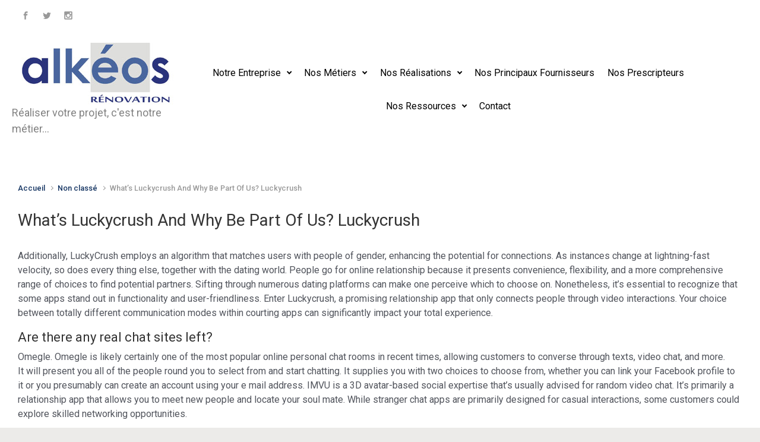

--- FILE ---
content_type: text/html; charset=UTF-8
request_url: https://www.alkeos-renovation.fr/whats-luckycrush-and-why-be-part-of-us-luckycrush/
body_size: 23879
content:

    <!DOCTYPE html>
<html itemscope="itemscope" itemtype="http://schema.org/WebPage"dir="ltr" lang="fr-FR" prefix="og: https://ogp.me/ns#" class="no-js">
    <head>
        <meta charset="UTF-8"/>
        <meta name="viewport" content="width=device-width, initial-scale=1.0"/>
        <meta http-equiv="X-UA-Compatible" content="IE=edge">

		<title>What’s Luckycrush And Why Be Part Of Us? Luckycrush | Alkéos Rénovation Reims</title>

		<!-- All in One SEO 4.9.3 - aioseo.com -->
	<meta name="robots" content="max-image-preview:large" />
	<meta name="author" content="Audrey Hulin"/>
	<link rel="canonical" href="https://www.alkeos-renovation.fr/whats-luckycrush-and-why-be-part-of-us-luckycrush/" />
	<meta name="generator" content="All in One SEO (AIOSEO) 4.9.3" />
		<meta property="og:locale" content="fr_FR" />
		<meta property="og:site_name" content="Alkéos Rénovation Reims | Réaliser votre projet, c&#039;est notre métier..." />
		<meta property="og:type" content="article" />
		<meta property="og:title" content="What’s Luckycrush And Why Be Part Of Us? Luckycrush | Alkéos Rénovation Reims" />
		<meta property="og:url" content="https://www.alkeos-renovation.fr/whats-luckycrush-and-why-be-part-of-us-luckycrush/" />
		<meta property="article:published_time" content="2023-07-01T13:19:13+00:00" />
		<meta property="article:modified_time" content="2023-09-16T11:19:14+00:00" />
		<meta property="article:publisher" content="https://www.facebook.com/alkeosreims/" />
		<meta name="twitter:card" content="summary_large_image" />
		<meta name="twitter:site" content="@Alkeos_Reno" />
		<meta name="twitter:title" content="What’s Luckycrush And Why Be Part Of Us? Luckycrush | Alkéos Rénovation Reims" />
		<meta name="twitter:creator" content="@Alkeos_Reno" />
		<script type="application/ld+json" class="aioseo-schema">
			{"@context":"https:\/\/schema.org","@graph":[{"@type":"Article","@id":"https:\/\/www.alkeos-renovation.fr\/whats-luckycrush-and-why-be-part-of-us-luckycrush\/#article","name":"What\u2019s Luckycrush And Why Be Part Of Us? Luckycrush | Alk\u00e9os R\u00e9novation Reims","headline":"What&#8217;s Luckycrush And Why Be Part Of Us? Luckycrush","author":{"@id":"https:\/\/www.alkeos-renovation.fr\/author\/stagiaire1\/#author"},"publisher":{"@id":"https:\/\/www.alkeos-renovation.fr\/#organization"},"datePublished":"2023-07-01T14:19:13+01:00","dateModified":"2023-09-16T12:19:14+01:00","inLanguage":"fr-FR","mainEntityOfPage":{"@id":"https:\/\/www.alkeos-renovation.fr\/whats-luckycrush-and-why-be-part-of-us-luckycrush\/#webpage"},"isPartOf":{"@id":"https:\/\/www.alkeos-renovation.fr\/whats-luckycrush-and-why-be-part-of-us-luckycrush\/#webpage"},"articleSection":"Non class\u00e9"},{"@type":"BreadcrumbList","@id":"https:\/\/www.alkeos-renovation.fr\/whats-luckycrush-and-why-be-part-of-us-luckycrush\/#breadcrumblist","itemListElement":[{"@type":"ListItem","@id":"https:\/\/www.alkeos-renovation.fr#listItem","position":1,"name":"Accueil","item":"https:\/\/www.alkeos-renovation.fr","nextItem":{"@type":"ListItem","@id":"https:\/\/www.alkeos-renovation.fr\/category\/non-classe\/#listItem","name":"Non class\u00e9"}},{"@type":"ListItem","@id":"https:\/\/www.alkeos-renovation.fr\/category\/non-classe\/#listItem","position":2,"name":"Non class\u00e9","item":"https:\/\/www.alkeos-renovation.fr\/category\/non-classe\/","nextItem":{"@type":"ListItem","@id":"https:\/\/www.alkeos-renovation.fr\/whats-luckycrush-and-why-be-part-of-us-luckycrush\/#listItem","name":"What&#8217;s Luckycrush And Why Be Part Of Us? Luckycrush"},"previousItem":{"@type":"ListItem","@id":"https:\/\/www.alkeos-renovation.fr#listItem","name":"Accueil"}},{"@type":"ListItem","@id":"https:\/\/www.alkeos-renovation.fr\/whats-luckycrush-and-why-be-part-of-us-luckycrush\/#listItem","position":3,"name":"What&#8217;s Luckycrush And Why Be Part Of Us? Luckycrush","previousItem":{"@type":"ListItem","@id":"https:\/\/www.alkeos-renovation.fr\/category\/non-classe\/#listItem","name":"Non class\u00e9"}}]},{"@type":"Organization","@id":"https:\/\/www.alkeos-renovation.fr\/#organization","name":"Alk\u00e9os R\u00e9novation Reims","description":"R\u00e9aliser votre projet, c'est notre m\u00e9tier...","url":"https:\/\/www.alkeos-renovation.fr\/","sameAs":["https:\/\/www.facebook.com\/alkeosreims\/","https:\/\/twitter.com\/Alkeos_Reno","https:\/\/www.instagram.com\/alkeos_renovation\/"]},{"@type":"Person","@id":"https:\/\/www.alkeos-renovation.fr\/author\/stagiaire1\/#author","url":"https:\/\/www.alkeos-renovation.fr\/author\/stagiaire1\/","name":"Audrey Hulin","image":{"@type":"ImageObject","@id":"https:\/\/www.alkeos-renovation.fr\/whats-luckycrush-and-why-be-part-of-us-luckycrush\/#authorImage","url":"https:\/\/secure.gravatar.com\/avatar\/40be6a7f3a79e0ae8e063130991efaddbbec846131a2b3af0a4f481efd3d0c35?s=96&d=mm&r=g","width":96,"height":96,"caption":"Audrey Hulin"}},{"@type":"WebPage","@id":"https:\/\/www.alkeos-renovation.fr\/whats-luckycrush-and-why-be-part-of-us-luckycrush\/#webpage","url":"https:\/\/www.alkeos-renovation.fr\/whats-luckycrush-and-why-be-part-of-us-luckycrush\/","name":"What\u2019s Luckycrush And Why Be Part Of Us? Luckycrush | Alk\u00e9os R\u00e9novation Reims","inLanguage":"fr-FR","isPartOf":{"@id":"https:\/\/www.alkeos-renovation.fr\/#website"},"breadcrumb":{"@id":"https:\/\/www.alkeos-renovation.fr\/whats-luckycrush-and-why-be-part-of-us-luckycrush\/#breadcrumblist"},"author":{"@id":"https:\/\/www.alkeos-renovation.fr\/author\/stagiaire1\/#author"},"creator":{"@id":"https:\/\/www.alkeos-renovation.fr\/author\/stagiaire1\/#author"},"datePublished":"2023-07-01T14:19:13+01:00","dateModified":"2023-09-16T12:19:14+01:00"},{"@type":"WebSite","@id":"https:\/\/www.alkeos-renovation.fr\/#website","url":"https:\/\/www.alkeos-renovation.fr\/","name":"Alk\u00e9os R\u00e9novation Reims","description":"R\u00e9aliser votre projet, c'est notre m\u00e9tier...","inLanguage":"fr-FR","publisher":{"@id":"https:\/\/www.alkeos-renovation.fr\/#organization"}}]}
		</script>
		<!-- All in One SEO -->

<link rel='dns-prefetch' href='//secure.gravatar.com' />
<link rel='dns-prefetch' href='//stats.wp.com' />
<link rel='dns-prefetch' href='//v0.wordpress.com' />
<link rel='preconnect' href='//c0.wp.com' />
<link rel="alternate" type="application/rss+xml" title="Alkéos Rénovation Reims &raquo; Flux" href="https://www.alkeos-renovation.fr/feed/" />
<link rel="alternate" type="application/rss+xml" title="Alkéos Rénovation Reims &raquo; Flux des commentaires" href="https://www.alkeos-renovation.fr/comments/feed/" />
<link rel="alternate" type="text/calendar" title="Alkéos Rénovation Reims &raquo; Flux iCal" href="https://www.alkeos-renovation.fr/events/?ical=1" />
<link rel="alternate" title="oEmbed (JSON)" type="application/json+oembed" href="https://www.alkeos-renovation.fr/wp-json/oembed/1.0/embed?url=https%3A%2F%2Fwww.alkeos-renovation.fr%2Fwhats-luckycrush-and-why-be-part-of-us-luckycrush%2F" />
<link rel="alternate" title="oEmbed (XML)" type="text/xml+oembed" href="https://www.alkeos-renovation.fr/wp-json/oembed/1.0/embed?url=https%3A%2F%2Fwww.alkeos-renovation.fr%2Fwhats-luckycrush-and-why-be-part-of-us-luckycrush%2F&#038;format=xml" />
<style id='wp-img-auto-sizes-contain-inline-css' type='text/css'>
img:is([sizes=auto i],[sizes^="auto," i]){contain-intrinsic-size:3000px 1500px}
/*# sourceURL=wp-img-auto-sizes-contain-inline-css */
</style>
<link rel='stylesheet' id='component-shortcodes-css' href='https://www.alkeos-renovation.fr/wp-content/plugins/component-shortcodes/assets/css/style.css' type='text/css' media='' />
<link rel='stylesheet' id='twb-open-sans-css' href='https://fonts.googleapis.com/css?family=Open+Sans%3A300%2C400%2C500%2C600%2C700%2C800&#038;display=swap&#038;ver=6.9' type='text/css' media='all' />
<link rel='stylesheet' id='twbbwg-global-css' href='https://www.alkeos-renovation.fr/wp-content/plugins/photo-gallery/booster/assets/css/global.css' type='text/css' media='all' />
<link rel='stylesheet' id='layerslider-css' href='https://www.alkeos-renovation.fr/wp-content/plugins/LayerSlider/assets/static/layerslider/css/layerslider.css' type='text/css' media='all' />
<style id='wp-emoji-styles-inline-css' type='text/css'>

	img.wp-smiley, img.emoji {
		display: inline !important;
		border: none !important;
		box-shadow: none !important;
		height: 1em !important;
		width: 1em !important;
		margin: 0 0.07em !important;
		vertical-align: -0.1em !important;
		background: none !important;
		padding: 0 !important;
	}
/*# sourceURL=wp-emoji-styles-inline-css */
</style>
<link rel='stylesheet' id='wp-block-library-css' href='https://c0.wp.com/c/6.9/wp-includes/css/dist/block-library/style.min.css' type='text/css' media='all' />
<style id='global-styles-inline-css' type='text/css'>
:root{--wp--preset--aspect-ratio--square: 1;--wp--preset--aspect-ratio--4-3: 4/3;--wp--preset--aspect-ratio--3-4: 3/4;--wp--preset--aspect-ratio--3-2: 3/2;--wp--preset--aspect-ratio--2-3: 2/3;--wp--preset--aspect-ratio--16-9: 16/9;--wp--preset--aspect-ratio--9-16: 9/16;--wp--preset--color--black: #000000;--wp--preset--color--cyan-bluish-gray: #abb8c3;--wp--preset--color--white: #ffffff;--wp--preset--color--pale-pink: #f78da7;--wp--preset--color--vivid-red: #cf2e2e;--wp--preset--color--luminous-vivid-orange: #ff6900;--wp--preset--color--luminous-vivid-amber: #fcb900;--wp--preset--color--light-green-cyan: #7bdcb5;--wp--preset--color--vivid-green-cyan: #00d084;--wp--preset--color--pale-cyan-blue: #8ed1fc;--wp--preset--color--vivid-cyan-blue: #0693e3;--wp--preset--color--vivid-purple: #9b51e0;--wp--preset--gradient--vivid-cyan-blue-to-vivid-purple: linear-gradient(135deg,rgb(6,147,227) 0%,rgb(155,81,224) 100%);--wp--preset--gradient--light-green-cyan-to-vivid-green-cyan: linear-gradient(135deg,rgb(122,220,180) 0%,rgb(0,208,130) 100%);--wp--preset--gradient--luminous-vivid-amber-to-luminous-vivid-orange: linear-gradient(135deg,rgb(252,185,0) 0%,rgb(255,105,0) 100%);--wp--preset--gradient--luminous-vivid-orange-to-vivid-red: linear-gradient(135deg,rgb(255,105,0) 0%,rgb(207,46,46) 100%);--wp--preset--gradient--very-light-gray-to-cyan-bluish-gray: linear-gradient(135deg,rgb(238,238,238) 0%,rgb(169,184,195) 100%);--wp--preset--gradient--cool-to-warm-spectrum: linear-gradient(135deg,rgb(74,234,220) 0%,rgb(151,120,209) 20%,rgb(207,42,186) 40%,rgb(238,44,130) 60%,rgb(251,105,98) 80%,rgb(254,248,76) 100%);--wp--preset--gradient--blush-light-purple: linear-gradient(135deg,rgb(255,206,236) 0%,rgb(152,150,240) 100%);--wp--preset--gradient--blush-bordeaux: linear-gradient(135deg,rgb(254,205,165) 0%,rgb(254,45,45) 50%,rgb(107,0,62) 100%);--wp--preset--gradient--luminous-dusk: linear-gradient(135deg,rgb(255,203,112) 0%,rgb(199,81,192) 50%,rgb(65,88,208) 100%);--wp--preset--gradient--pale-ocean: linear-gradient(135deg,rgb(255,245,203) 0%,rgb(182,227,212) 50%,rgb(51,167,181) 100%);--wp--preset--gradient--electric-grass: linear-gradient(135deg,rgb(202,248,128) 0%,rgb(113,206,126) 100%);--wp--preset--gradient--midnight: linear-gradient(135deg,rgb(2,3,129) 0%,rgb(40,116,252) 100%);--wp--preset--font-size--small: 13px;--wp--preset--font-size--medium: 20px;--wp--preset--font-size--large: 36px;--wp--preset--font-size--x-large: 42px;--wp--preset--spacing--20: 0.44rem;--wp--preset--spacing--30: 0.67rem;--wp--preset--spacing--40: 1rem;--wp--preset--spacing--50: 1.5rem;--wp--preset--spacing--60: 2.25rem;--wp--preset--spacing--70: 3.38rem;--wp--preset--spacing--80: 5.06rem;--wp--preset--shadow--natural: 6px 6px 9px rgba(0, 0, 0, 0.2);--wp--preset--shadow--deep: 12px 12px 50px rgba(0, 0, 0, 0.4);--wp--preset--shadow--sharp: 6px 6px 0px rgba(0, 0, 0, 0.2);--wp--preset--shadow--outlined: 6px 6px 0px -3px rgb(255, 255, 255), 6px 6px rgb(0, 0, 0);--wp--preset--shadow--crisp: 6px 6px 0px rgb(0, 0, 0);}:where(.is-layout-flex){gap: 0.5em;}:where(.is-layout-grid){gap: 0.5em;}body .is-layout-flex{display: flex;}.is-layout-flex{flex-wrap: wrap;align-items: center;}.is-layout-flex > :is(*, div){margin: 0;}body .is-layout-grid{display: grid;}.is-layout-grid > :is(*, div){margin: 0;}:where(.wp-block-columns.is-layout-flex){gap: 2em;}:where(.wp-block-columns.is-layout-grid){gap: 2em;}:where(.wp-block-post-template.is-layout-flex){gap: 1.25em;}:where(.wp-block-post-template.is-layout-grid){gap: 1.25em;}.has-black-color{color: var(--wp--preset--color--black) !important;}.has-cyan-bluish-gray-color{color: var(--wp--preset--color--cyan-bluish-gray) !important;}.has-white-color{color: var(--wp--preset--color--white) !important;}.has-pale-pink-color{color: var(--wp--preset--color--pale-pink) !important;}.has-vivid-red-color{color: var(--wp--preset--color--vivid-red) !important;}.has-luminous-vivid-orange-color{color: var(--wp--preset--color--luminous-vivid-orange) !important;}.has-luminous-vivid-amber-color{color: var(--wp--preset--color--luminous-vivid-amber) !important;}.has-light-green-cyan-color{color: var(--wp--preset--color--light-green-cyan) !important;}.has-vivid-green-cyan-color{color: var(--wp--preset--color--vivid-green-cyan) !important;}.has-pale-cyan-blue-color{color: var(--wp--preset--color--pale-cyan-blue) !important;}.has-vivid-cyan-blue-color{color: var(--wp--preset--color--vivid-cyan-blue) !important;}.has-vivid-purple-color{color: var(--wp--preset--color--vivid-purple) !important;}.has-black-background-color{background-color: var(--wp--preset--color--black) !important;}.has-cyan-bluish-gray-background-color{background-color: var(--wp--preset--color--cyan-bluish-gray) !important;}.has-white-background-color{background-color: var(--wp--preset--color--white) !important;}.has-pale-pink-background-color{background-color: var(--wp--preset--color--pale-pink) !important;}.has-vivid-red-background-color{background-color: var(--wp--preset--color--vivid-red) !important;}.has-luminous-vivid-orange-background-color{background-color: var(--wp--preset--color--luminous-vivid-orange) !important;}.has-luminous-vivid-amber-background-color{background-color: var(--wp--preset--color--luminous-vivid-amber) !important;}.has-light-green-cyan-background-color{background-color: var(--wp--preset--color--light-green-cyan) !important;}.has-vivid-green-cyan-background-color{background-color: var(--wp--preset--color--vivid-green-cyan) !important;}.has-pale-cyan-blue-background-color{background-color: var(--wp--preset--color--pale-cyan-blue) !important;}.has-vivid-cyan-blue-background-color{background-color: var(--wp--preset--color--vivid-cyan-blue) !important;}.has-vivid-purple-background-color{background-color: var(--wp--preset--color--vivid-purple) !important;}.has-black-border-color{border-color: var(--wp--preset--color--black) !important;}.has-cyan-bluish-gray-border-color{border-color: var(--wp--preset--color--cyan-bluish-gray) !important;}.has-white-border-color{border-color: var(--wp--preset--color--white) !important;}.has-pale-pink-border-color{border-color: var(--wp--preset--color--pale-pink) !important;}.has-vivid-red-border-color{border-color: var(--wp--preset--color--vivid-red) !important;}.has-luminous-vivid-orange-border-color{border-color: var(--wp--preset--color--luminous-vivid-orange) !important;}.has-luminous-vivid-amber-border-color{border-color: var(--wp--preset--color--luminous-vivid-amber) !important;}.has-light-green-cyan-border-color{border-color: var(--wp--preset--color--light-green-cyan) !important;}.has-vivid-green-cyan-border-color{border-color: var(--wp--preset--color--vivid-green-cyan) !important;}.has-pale-cyan-blue-border-color{border-color: var(--wp--preset--color--pale-cyan-blue) !important;}.has-vivid-cyan-blue-border-color{border-color: var(--wp--preset--color--vivid-cyan-blue) !important;}.has-vivid-purple-border-color{border-color: var(--wp--preset--color--vivid-purple) !important;}.has-vivid-cyan-blue-to-vivid-purple-gradient-background{background: var(--wp--preset--gradient--vivid-cyan-blue-to-vivid-purple) !important;}.has-light-green-cyan-to-vivid-green-cyan-gradient-background{background: var(--wp--preset--gradient--light-green-cyan-to-vivid-green-cyan) !important;}.has-luminous-vivid-amber-to-luminous-vivid-orange-gradient-background{background: var(--wp--preset--gradient--luminous-vivid-amber-to-luminous-vivid-orange) !important;}.has-luminous-vivid-orange-to-vivid-red-gradient-background{background: var(--wp--preset--gradient--luminous-vivid-orange-to-vivid-red) !important;}.has-very-light-gray-to-cyan-bluish-gray-gradient-background{background: var(--wp--preset--gradient--very-light-gray-to-cyan-bluish-gray) !important;}.has-cool-to-warm-spectrum-gradient-background{background: var(--wp--preset--gradient--cool-to-warm-spectrum) !important;}.has-blush-light-purple-gradient-background{background: var(--wp--preset--gradient--blush-light-purple) !important;}.has-blush-bordeaux-gradient-background{background: var(--wp--preset--gradient--blush-bordeaux) !important;}.has-luminous-dusk-gradient-background{background: var(--wp--preset--gradient--luminous-dusk) !important;}.has-pale-ocean-gradient-background{background: var(--wp--preset--gradient--pale-ocean) !important;}.has-electric-grass-gradient-background{background: var(--wp--preset--gradient--electric-grass) !important;}.has-midnight-gradient-background{background: var(--wp--preset--gradient--midnight) !important;}.has-small-font-size{font-size: var(--wp--preset--font-size--small) !important;}.has-medium-font-size{font-size: var(--wp--preset--font-size--medium) !important;}.has-large-font-size{font-size: var(--wp--preset--font-size--large) !important;}.has-x-large-font-size{font-size: var(--wp--preset--font-size--x-large) !important;}
/*# sourceURL=global-styles-inline-css */
</style>

<style id='classic-theme-styles-inline-css' type='text/css'>
/*! This file is auto-generated */
.wp-block-button__link{color:#fff;background-color:#32373c;border-radius:9999px;box-shadow:none;text-decoration:none;padding:calc(.667em + 2px) calc(1.333em + 2px);font-size:1.125em}.wp-block-file__button{background:#32373c;color:#fff;text-decoration:none}
/*# sourceURL=/wp-includes/css/classic-themes.min.css */
</style>
<link rel='stylesheet' id='fontawesome-free-css' href='https://www.alkeos-renovation.fr/wp-content/plugins/getwid/vendors/fontawesome-free/css/all.min.css' type='text/css' media='all' />
<link rel='stylesheet' id='slick-css' href='https://www.alkeos-renovation.fr/wp-content/plugins/getwid/vendors/slick/slick/slick.min.css' type='text/css' media='all' />
<link rel='stylesheet' id='slick-theme-css' href='https://www.alkeos-renovation.fr/wp-content/plugins/getwid/vendors/slick/slick/slick-theme.min.css' type='text/css' media='all' />
<link rel='stylesheet' id='mp-fancybox-css' href='https://www.alkeos-renovation.fr/wp-content/plugins/getwid/vendors/mp-fancybox/jquery.fancybox.min.css' type='text/css' media='all' />
<link rel='stylesheet' id='getwid-blocks-css' href='https://www.alkeos-renovation.fr/wp-content/plugins/getwid/assets/css/blocks.style.css' type='text/css' media='all' />
<style id='getwid-blocks-inline-css' type='text/css'>
.wp-block-getwid-section .wp-block-getwid-section__wrapper .wp-block-getwid-section__inner-wrapper{max-width: 955px;}
/*# sourceURL=getwid-blocks-inline-css */
</style>
<link rel='stylesheet' id='contact-form-7-css' href='https://www.alkeos-renovation.fr/wp-content/plugins/contact-form-7/includes/css/styles.css' type='text/css' media='all' />
<link rel='stylesheet' id='cntctfrm_form_style-css' href='https://www.alkeos-renovation.fr/wp-content/plugins/contact-form-plugin/css/form_style.css' type='text/css' media='all' />
<link rel='stylesheet' id='easingslider-css' href='https://www.alkeos-renovation.fr/wp-content/plugins/easing-slider/assets/css/public.min.css' type='text/css' media='all' />
<link rel='stylesheet' id='easy-facebook-likebox-custom-fonts-css' href='https://www.alkeos-renovation.fr/wp-content/plugins/easy-facebook-likebox/frontend/assets/css/esf-custom-fonts.css' type='text/css' media='all' />
<link rel='stylesheet' id='easy-facebook-likebox-popup-styles-css' href='https://www.alkeos-renovation.fr/wp-content/plugins/easy-facebook-likebox/facebook/frontend/assets/css/esf-free-popup.css' type='text/css' media='all' />
<link rel='stylesheet' id='easy-facebook-likebox-frontend-css' href='https://www.alkeos-renovation.fr/wp-content/plugins/easy-facebook-likebox/facebook/frontend/assets/css/easy-facebook-likebox-frontend.css' type='text/css' media='all' />
<link rel='stylesheet' id='easy-facebook-likebox-customizer-style-css' href='https://www.alkeos-renovation.fr/wp-admin/admin-ajax.php?action=easy-facebook-likebox-customizer-style&#038;ver=6.7.2' type='text/css' media='all' />
<link rel='stylesheet' id='meteor-slides-css' href='https://www.alkeos-renovation.fr/wp-content/plugins/meteor-slides/css/meteor-slides.css' type='text/css' media='all' />
<link rel='stylesheet' id='bwg_fonts-css' href='https://www.alkeos-renovation.fr/wp-content/plugins/photo-gallery/css/bwg-fonts/fonts.css' type='text/css' media='all' />
<link rel='stylesheet' id='sumoselect-css' href='https://www.alkeos-renovation.fr/wp-content/plugins/photo-gallery/css/sumoselect.min.css' type='text/css' media='all' />
<link rel='stylesheet' id='mCustomScrollbar-css' href='https://www.alkeos-renovation.fr/wp-content/plugins/photo-gallery/css/jquery.mCustomScrollbar.min.css' type='text/css' media='all' />
<link rel='stylesheet' id='bwg_frontend-css' href='https://www.alkeos-renovation.fr/wp-content/plugins/photo-gallery/css/styles.min.css' type='text/css' media='all' />
<link rel='stylesheet' id='photospace-styles-css' href='https://www.alkeos-renovation.fr/wp-content/plugins/photospace/gallery.css' type='text/css' media='all' />
<link rel='stylesheet' id='evolve-plus-bootstrap-css' href='https://www.alkeos-renovation.fr/wp-content/themes/evolve-plus/assets/css/bootstrap.min.css' type='text/css' media='all' />
<link rel='stylesheet' id='evolve-plus-fw-css' href='https://www.alkeos-renovation.fr/wp-content/themes/evolve-plus/assets/css/fw-all.min.css' type='text/css' media='all' />
<link rel='stylesheet' id='evolve-plus-style-css' href='https://www.alkeos-renovation.fr/wp-content/themes/evolve-plus/style.css' type='text/css' media='all' />
<style id='evolve-plus-style-inline-css' type='text/css'>
 .navbar-nav .nav-link:focus, .navbar-nav .nav-link:hover, .navbar-nav .active > .nav-link, .navbar-nav .nav-link.active, .navbar-nav .nav-link.show, .navbar-nav .show > .nav-link, .navbar-nav li.menu-item.current-menu-item > a, .navbar-nav li.menu-item.current-menu-parent > a, .navbar-nav li.menu-item.current-menu-ancestor > a, .navbar-nav li a:hover, .navbar-nav li:hover > a, .navbar-nav li:hover, .social-media-links a:hover { color: #013d7d; } .thumbnail-post:hover img { -webkit-transform: scale(1.1,1.1); -ms-transform: scale(1.1,1.1); transform: scale(1.1,1.1); } .thumbnail-post:hover .mask { opacity: 1; } .thumbnail-post:hover .icon { opacity: 1; top: 50%; margin-top: -25px; } #wrapper { margin: 0; width: 100%; } .content { background-color: #ffffff; } .content { padding-top: 45px; padding-bottom: 10; } .navbar-nav .dropdown-menu { background-color: #ffffff; } .navbar-nav .dropdown-item:focus, .navbar-nav .dropdown-item:hover { background: none; } .menu-header, .sticky-header { background-color: #ffffff; } .header-wrapper:not(.header-v2) .header-search .form-control:focus, .sticky-header .header-search .form-control:focus { background-color: #f3f3f3; } .top-bar { background: #ffffff; } .footer { background: #ffffff; } .header-pattern { background-color: #ffffff; } .header-search .form-control, .header-search .form-control:focus, .header-search .form-control::placeholder { color: #000000; } body { font-size: 1rem; font-family: Roboto; font-style: normal; font-weight: 500; color: #212529; } #website-title, #website-title a { font-size: 20px; font-family: Roboto; font-weight: 400; } #tagline { font-size: 18px; font-family: Roboto; font-style: normal; font-weight: 400; color: #828282; } .post-title, .post-title a, .blog-title { font-size: 28px; font-family: Roboto; font-weight: 400; } .post-content { font-size: 16px; font-family: Roboto; font-weight: 400; color: #51545c; } body{ color:#51545c; } #sticky-title { font-size: 25px; font-family: Roboto; font-weight: 400; color: #0f395e; } .page-nav a, .navbar-nav .nav-link, .navbar-nav .dropdown-item, .navbar-nav .dropdown-menu, .menu-header, .header-wrapper .header-search, .sticky-header, .navbar-toggler, .navbar-nav .mega-menu .widget-title, .navbar-nav .mega-menu .widget-content { font-size: 16px; font-family: Roboto; font-weight: 400; color: #000000; } .menu-icon img { max-height: 16px; width: auto; } .widget-title, .widget-title a.rsswidget { font-size: 24px; font-family: Roboto; font-style: normal; font-weight: 900; color: #111111; } .widget-content, .aside, .aside a { font-size: 24px; font-family: Roboto; font-weight: 400; color: #333; }.widget-content, .widget-content a, .widget-content .tab-holder .news-list li .post-holder a, .widget-content .tab-holder .news-list li .post-holder .meta{ color:#333; } h1 { font-size: 22px; font-family: Roboto; font-weight: 400; color: #333; } h2 { font-size: 22px; font-family: Roboto; font-weight: 400; color: #333; } h3 { font-size: 34px; font-family: Roboto; font-weight: 400; color: #333; } h4 { font-size: 27px; font-family: Roboto; font-weight: 400; color: #333; } h5 { font-size: 20px; font-family: Roboto; font-weight: 400; color: #333; } h6 { font-size: 14px; font-family: Roboto; font-weight: 400; color: #333; } #copyright, #copyright a { font-size: .7rem; font-family: Roboto; font-style: normal; font-weight: 300; color: #ffffff; } #backtotop { right: 2rem; } .widget-title-background { position: absolute; top: -1px; bottom: 0; left: -31px; right: -31px; border: 1px solid; border-color: #ffffff; background: #ffffff; } .widget-content { padding: 30px; } .widget-before-title { top: -30px; } a, .page-link, .page-link:hover, code, .widget_calendar tbody a, .page-numbers.current { color: #133361; } .breadcrumb-item:last-child, .breadcrumb-item+.breadcrumb-item::before, .widget a, .post-meta, .post-meta a, .navigation a, .post-content .number-pagination a:link, #wp-calendar td, .no-comment, .comment-meta, .comment-meta a, blockquote, .price del, .portfolio-categories a { color: #999999; } a:hover { color: #274775; } .header { padding-top: 20px; padding-bottom: 20px; } .header.container { padding-left: 20px; padding-right: 90px; } .page-nav ul > li, .navbar-nav > li { padding: 0 3px; } .social-media-links a { color: #999999; } .social-media-links .icon { height: normal; width: normal; } .header-block { background-color: #273039; background: -o-radial-gradient(circle, #273039, #18212a); background: radial-gradient(circle, #273039, #18212a); background-attachment: fixed; background-position: center center; background-size: cover; background-repeat: no-repeat; } .btn, a.btn, button, .button, .widget .button, input#submit, input[type=submit], .post-content a.btn, .woocommerce .button { background: #1862bd; background-image: -webkit-gradient( linear, left bottom, left top, from(#08467b), to(#1862bd) ); background-image: -o-linear-gradient( bottom, #08467b, #1862bd ); background-image: linear-gradient( to top, #08467b, #1862bd ); color: #f4f4f4; text-shadow: none; box-shadow: none; border-radius: 2em; border: 0px; } .btn:hover, a.btn:hover, button:hover, .button:hover, .widget .button:hover, input#submit:hover, input[type=submit]:hover, .carousel-control-button:hover, .ekko-lightbox-nav-overlay a:hover, .header-wrapper .woocommerce-menu .btn:hover { color: #ffffff; background: #313a43; background-image: -webkit-gradient( linear, left bottom, left top, from( #000000 ), to( #313a43 ) ); background-image: -o-linear-gradient( bottom, #000000, #313a43 ); background-image: linear-gradient( to top, #000000, #313a43 ); border: 0px; } input[type=text], input[type=email], input[type=url], input[type=password], input[type=file], input[type=tel], textarea, select, .form-control, .form-control:focus, .select2-container--default .select2-selection--single, a.wpml-ls-item-toggle, .wpml-ls-sub-menu a { background-color: #ffffff; border-color: #000000; color: #888888; } .custom-checkbox .custom-control-input:checked~.custom-control-label::before, .custom-radio .custom-control-input:checked~.custom-control-label::before, .nav-pills .nav-link.active, .dropdown-item.active, .dropdown-item:active, .woocommerce-store-notice, .comment-author .fn .badge-primary, .widget.woocommerce .count, .woocommerce-review-link, .woocommerce .onsale, .stars a:hover, .stars a.active, .switch input:checked + label::before { background: #0a4b84; } .form-control:focus, .input-text:focus, input[type=text]:focus, input[type=email]:focus, input[type=url]:focus, input[type=password]:focus, input[type=file]:focus, input[type=tel]:focus, textarea:focus, .page-link:focus, select:focus, .switch input:focus + label::before { border-color: transparent; box-shadow: 0 0 .7rem rgba(10, 75, 132, 0.9); } .custom-control-input:focus~.custom-control-label::before { box-shadow: 0 0 0 1px #fff, 0 0 0 0.2rem  rgba(10, 75, 132, 0.25); } .btn.focus, .btn:focus { box-shadow: 0 0 0 0.2rem rgba(10, 75, 132, 0.25); } :focus { outline-color: rgba(10, 75, 132, 0.25); } code { border-left-color: #0a4b84; } @media (min-width: 992px), (min-width: 1200px), (min-width: 2060px) and (max-width: 1198.98px) { .container { width: 100%; max-width: 2000px; } .header-block .container:first-child { width: 100%; } .posts.card-deck > .card { min-width: calc(50% - 30px); max-width: calc(50% - 30px); } .posts.card-deck > .card.p-4 { min-width: calc(50% - 2rem); max-width: calc(50% - 2rem); }} @media (max-width: 991.98px) { .posts.card-deck > .card { min-width: calc(50% - 30px); max-width: calc(50% - 30px); } .posts.card-deck > .card.p-4 { min-width: calc(50% - 2rem); max-width: calc(50% - 2rem); }} @media (min-width: 768px) { .sticky-header { width: 100%; left: 0; right: 0; margin: 0 auto; z-index: 99999; } .page-nav, .header-wrapper .main-menu { padding-top: 0px; padding-bottom: 0px; } .posts.card-columns { -webkit-column-count: 2; column-count: 2; } .header-v2 .social-media-links li:first-child a { padding-left: 0; } .header-v2 .search-form .icon-search { right: 41px; } .header-v2 .header-search .form-control { margin-right: 16px; width:100%; max-width: 240px; padding-left: 25px; padding-right: 45px; text-indent: 1px; background: #f3f3f3; }} @media (max-width: 767.98px) { .page-nav ul li, .page-nav ul, .navbar-nav li, .navbar-nav, .navbar-nav .dropdown-menu, .navbar-toggler { border-color: #f3f3f3; } .navbar-toggler, .page-nav ul li, .page-nav ul, .navbar-nav li, .navbar-nav, .navbar-nav .dropdown-menu { background: #f7f7f7; } .posts.card-columns { -webkit-column-count: 1; column-count: 1; } .posts.card-deck > .card { min-width: calc(100% - 30px); max-width: 100%; } .posts.card-deck > .card.p-4 { min-width: calc(100% - 2rem); max-width: 100%; } .header-wrapper:not(.header-v1):not(.header-v2) .search-form .form-control, .header-wrapper:not(.header-v1) .search-form .form-control:focus { background: #f7f7f7; } .portfolio.card-deck .card { min-width: calc(50% - 30px); max-width: calc(50% - 30px); }} @media (min-width: 576px) {} @media (max-width: 575.98px) { .header-wrapper:not(.header-v1) .search-form .form-control { background: #f7f7f7; } .portfolio.card-deck .card { min-width: 100%; max-width: 100%; }}
/*# sourceURL=evolve-plus-style-inline-css */
</style>
<link rel='stylesheet' id='esf-custom-fonts-css' href='https://www.alkeos-renovation.fr/wp-content/plugins/easy-facebook-likebox/frontend/assets/css/esf-custom-fonts.css' type='text/css' media='all' />
<link rel='stylesheet' id='esf-insta-frontend-css' href='https://www.alkeos-renovation.fr/wp-content/plugins/easy-facebook-likebox//instagram/frontend/assets/css/esf-insta-frontend.css' type='text/css' media='all' />
<link rel='stylesheet' id='esf-insta-customizer-style-css' href='https://www.alkeos-renovation.fr/wp-admin/admin-ajax.php?action=esf-insta-customizer-style&#038;ver=6.9' type='text/css' media='all' />
<script type="text/javascript" src="https://c0.wp.com/c/6.9/wp-includes/js/jquery/jquery.min.js" id="jquery-core-js"></script>
<script type="text/javascript" src="https://c0.wp.com/c/6.9/wp-includes/js/jquery/jquery-migrate.min.js" id="jquery-migrate-js"></script>
<script type="text/javascript" src="https://www.alkeos-renovation.fr/wp-content/plugins/photo-gallery/booster/assets/js/circle-progress.js" id="twbbwg-circle-js"></script>
<script type="text/javascript" id="twbbwg-global-js-extra">
/* <![CDATA[ */
var twb = {"nonce":"cc25856cc2","ajax_url":"https://www.alkeos-renovation.fr/wp-admin/admin-ajax.php","plugin_url":"https://www.alkeos-renovation.fr/wp-content/plugins/photo-gallery/booster","href":"https://www.alkeos-renovation.fr/wp-admin/admin.php?page=twbbwg_photo-gallery"};
var twb = {"nonce":"cc25856cc2","ajax_url":"https://www.alkeos-renovation.fr/wp-admin/admin-ajax.php","plugin_url":"https://www.alkeos-renovation.fr/wp-content/plugins/photo-gallery/booster","href":"https://www.alkeos-renovation.fr/wp-admin/admin.php?page=twbbwg_photo-gallery"};
//# sourceURL=twbbwg-global-js-extra
/* ]]> */
</script>
<script type="text/javascript" src="https://www.alkeos-renovation.fr/wp-content/plugins/photo-gallery/booster/assets/js/global.js" id="twbbwg-global-js"></script>
<script type="text/javascript" id="layerslider-utils-js-extra">
/* <![CDATA[ */
var LS_Meta = {"v":"6.11.9","fixGSAP":"1"};
//# sourceURL=layerslider-utils-js-extra
/* ]]> */
</script>
<script type="text/javascript" src="https://www.alkeos-renovation.fr/wp-content/plugins/LayerSlider/assets/static/layerslider/js/layerslider.utils.js" id="layerslider-utils-js"></script>
<script type="text/javascript" src="https://www.alkeos-renovation.fr/wp-content/plugins/LayerSlider/assets/static/layerslider/js/layerslider.kreaturamedia.jquery.js" id="layerslider-js"></script>
<script type="text/javascript" src="https://www.alkeos-renovation.fr/wp-content/plugins/LayerSlider/assets/static/layerslider/js/layerslider.transitions.js" id="layerslider-transitions-js"></script>
<script type="text/javascript" src="https://www.alkeos-renovation.fr/wp-content/plugins/easing-slider/assets/js/public.min.js" id="easingslider-js"></script>
<script type="text/javascript" src="https://www.alkeos-renovation.fr/wp-content/plugins/easy-facebook-likebox/facebook/frontend/assets/js/esf-free-popup.min.js" id="easy-facebook-likebox-popup-script-js"></script>
<script type="text/javascript" id="easy-facebook-likebox-public-script-js-extra">
/* <![CDATA[ */
var public_ajax = {"ajax_url":"https://www.alkeos-renovation.fr/wp-admin/admin-ajax.php","efbl_is_fb_pro":""};
//# sourceURL=easy-facebook-likebox-public-script-js-extra
/* ]]> */
</script>
<script type="text/javascript" src="https://www.alkeos-renovation.fr/wp-content/plugins/easy-facebook-likebox/facebook/frontend/assets/js/public.js" id="easy-facebook-likebox-public-script-js"></script>
<script type="text/javascript" src="https://www.alkeos-renovation.fr/wp-content/plugins/meteor-slides/js/jquery.cycle.all.js" id="jquery-cycle-js"></script>
<script type="text/javascript" src="https://www.alkeos-renovation.fr/wp-content/plugins/meteor-slides/js/jquery.metadata.v2.js" id="jquery-metadata-js"></script>
<script type="text/javascript" src="https://www.alkeos-renovation.fr/wp-content/plugins/meteor-slides/js/jquery.touchwipe.1.1.1.js" id="jquery-touchwipe-js"></script>
<script type="text/javascript" id="meteorslides-script-js-extra">
/* <![CDATA[ */
var meteorslidessettings = {"meteorslideshowspeed":"2000","meteorslideshowduration":"5000","meteorslideshowheight":"200","meteorslideshowwidth":"940","meteorslideshowtransition":"fade"};
//# sourceURL=meteorslides-script-js-extra
/* ]]> */
</script>
<script type="text/javascript" src="https://www.alkeos-renovation.fr/wp-content/plugins/meteor-slides/js/slideshow.js" id="meteorslides-script-js"></script>
<script type="text/javascript" src="https://www.alkeos-renovation.fr/wp-content/plugins/photo-gallery/js/jquery.sumoselect.min.js" id="sumoselect-js"></script>
<script type="text/javascript" src="https://www.alkeos-renovation.fr/wp-content/plugins/photo-gallery/js/tocca.min.js" id="bwg_mobile-js"></script>
<script type="text/javascript" src="https://www.alkeos-renovation.fr/wp-content/plugins/photo-gallery/js/jquery.mCustomScrollbar.concat.min.js" id="mCustomScrollbar-js"></script>
<script type="text/javascript" src="https://www.alkeos-renovation.fr/wp-content/plugins/photo-gallery/js/jquery.fullscreen.min.js" id="jquery-fullscreen-js"></script>
<script type="text/javascript" id="bwg_frontend-js-extra">
/* <![CDATA[ */
var bwg_objectsL10n = {"bwg_field_required":"field is required.","bwg_mail_validation":"This is not a valid email address.","bwg_search_result":"There are no images matching your search.","bwg_select_tag":"Select Tag","bwg_order_by":"Order By","bwg_search":"Search","bwg_show_ecommerce":"Show Ecommerce","bwg_hide_ecommerce":"Hide Ecommerce","bwg_show_comments":"Show Comments","bwg_hide_comments":"Hide Comments","bwg_restore":"Restore","bwg_maximize":"Maximize","bwg_fullscreen":"Fullscreen","bwg_exit_fullscreen":"Exit Fullscreen","bwg_search_tag":"SEARCH...","bwg_tag_no_match":"No tags found","bwg_all_tags_selected":"All tags selected","bwg_tags_selected":"tags selected","play":"Play","pause":"Pause","is_pro":"","bwg_play":"Play","bwg_pause":"Pause","bwg_hide_info":"Hide info","bwg_show_info":"Show info","bwg_hide_rating":"Hide rating","bwg_show_rating":"Show rating","ok":"Ok","cancel":"Cancel","select_all":"Select all","lazy_load":"0","lazy_loader":"https://www.alkeos-renovation.fr/wp-content/plugins/photo-gallery/images/ajax_loader.png","front_ajax":"0","bwg_tag_see_all":"see all tags","bwg_tag_see_less":"see less tags"};
//# sourceURL=bwg_frontend-js-extra
/* ]]> */
</script>
<script type="text/javascript" src="https://www.alkeos-renovation.fr/wp-content/plugins/photo-gallery/js/scripts.min.js" id="bwg_frontend-js"></script>
<script type="text/javascript" src="https://www.alkeos-renovation.fr/wp-content/plugins/photospace/jquery.galleriffic.js" id="galleriffic-js"></script>
<script type="text/javascript" src="https://www.alkeos-renovation.fr/wp-content/plugins/easy-facebook-likebox/frontend/assets/js/imagesloaded.pkgd.min.js" id="imagesloaded.pkgd.min-js"></script>
<script type="text/javascript" id="esf-insta-public-js-extra">
/* <![CDATA[ */
var esf_insta = {"ajax_url":"https://www.alkeos-renovation.fr/wp-admin/admin-ajax.php","version":"free","nonce":"4385dcdd78"};
//# sourceURL=esf-insta-public-js-extra
/* ]]> */
</script>
<script type="text/javascript" src="https://www.alkeos-renovation.fr/wp-content/plugins/easy-facebook-likebox//instagram/frontend/assets/js/esf-insta-public.js" id="esf-insta-public-js"></script>
<meta name="generator" content="Powered by LayerSlider 6.11.9 - Multi-Purpose, Responsive, Parallax, Mobile-Friendly Slider Plugin for WordPress." />
<!-- LayerSlider updates and docs at: https://layerslider.kreaturamedia.com -->
<link rel="https://api.w.org/" href="https://www.alkeos-renovation.fr/wp-json/" /><link rel="alternate" title="JSON" type="application/json" href="https://www.alkeos-renovation.fr/wp-json/wp/v2/posts/6304" /><meta name="generator" content="Redux 4.4.17" /><script type='text/javascript'>
/* <![CDATA[ */
// Comprehensive Google Map plugin v9.1.2
var CGMPGlobal = {"ajaxurl":"https:\/\/www.alkeos-renovation.fr\/wp-admin\/admin-ajax.php","noBubbleDescriptionProvided":"No description provided","geoValidationClientRevalidate":"REVALIDATE","cssHref":"https:\/\/www.alkeos-renovation.fr\/wp-content\/plugins\/comprehensive-google-map-plugin\/style.css?ver=9.1.2","language":"en","customMarkersUri":"https:\/\/www.alkeos-renovation.fr\/wp-content\/plugins\/comprehensive-google-map-plugin\/assets\/css\/images\/markers\/","kml":"[TITLE] [MSG] ([STATUS])","kmlDocInvalid":"Le fichier KML n'est pas un fichier KML, KMZ ou GeoRSS valide.","kmlFetchError":"Le fichier KML n'a pas pu \u00eatre r\u00e9cup\u00e9r\u00e9.","kmlLimits":"Le fichier KML contient des fonctionnalit\u00e9s non support\u00e9es par KmlLayer.","kmlNotFound":"Le fichier KML n'a pas pu \u00eatre trouv\u00e9. Il s'agit probablement d'une URL incorrecte, ou le fichier n'est pas accessible publiquement.","kmlRequestInvalid":"KmlLayer invalide.","kmlTimedOut":"Le fichier KML n'a pas pu \u00eatre charg\u00e9 dans un d\u00e9lai raisonnable.","kmlTooLarge":"Le fichier KML exc\u00e8de la limite de taille de KmlLayer.","kmlUnknown":"Le fichier KML n'a pu \u00eatre charg\u00e9 pour une raison inconnue.","address":"Adresse","streetView":"Voir Rue","directions":"Itin\u00e9raire","toHere":"Jusqu'\u00e0 ce lieu","fromHere":"Depuis ce lieu","mapFillViewport":"false","timestamp":"3332449916","ajaxCacheMapAction":"cgmp_ajax_cache_map_action","sep":"{}"}
/* ]]> */
</script>
<!--	photospace [ START ] --> 
<style type="text/css">
			.photospace .thumnail_col a.pageLink {
				width:50px;
				height:50px;
			}
			.photospace .gal_content,
				.photospace .loader,
				.photospace .slideshow a.advance-link{
					width:400px;
				}
			.photospace{
					width:600px;
				}
			.photospace{
					height:500px;
				}
			.photospace ul.thumbs li {
					margin-bottom:10px !important;
					margin-right:10px !important; 
				}
			.photospace .loader {
					height: 250px;
				}
			.photospace .loader {
					width: 400px;
				}
			.photospace .slideshow a.advance-link,
				.photospace .slideshow span.image-wrapper {
					height:500px;
				}
			.photospace .slideshow-container {
					height:500px;
				}
		</style><!--	photospace [ END ] --> 
<meta name="tec-api-version" content="v1"><meta name="tec-api-origin" content="https://www.alkeos-renovation.fr"><link rel="alternate" href="https://www.alkeos-renovation.fr/wp-json/tribe/events/v1/" />	<style>img#wpstats{display:none}</style>
		<script>document.documentElement.className = 'js';</script><meta name="generator" content="Powered by Slider Revolution 6.5.9 - responsive, Mobile-Friendly Slider Plugin for WordPress with comfortable drag and drop interface." />
<link rel="icon" href="https://www.alkeos-renovation.fr/wp-content/uploads/2021/10/cropped-Logo_alkeos_signature-scaled-1-32x32.jpg" sizes="32x32" />
<link rel="icon" href="https://www.alkeos-renovation.fr/wp-content/uploads/2021/10/cropped-Logo_alkeos_signature-scaled-1-192x192.jpg" sizes="192x192" />
<link rel="apple-touch-icon" href="https://www.alkeos-renovation.fr/wp-content/uploads/2021/10/cropped-Logo_alkeos_signature-scaled-1-180x180.jpg" />
<meta name="msapplication-TileImage" content="https://www.alkeos-renovation.fr/wp-content/uploads/2021/10/cropped-Logo_alkeos_signature-scaled-1-270x270.jpg" />
<script type="text/javascript">function setREVStartSize(e){
			//window.requestAnimationFrame(function() {				 
				window.RSIW = window.RSIW===undefined ? window.innerWidth : window.RSIW;	
				window.RSIH = window.RSIH===undefined ? window.innerHeight : window.RSIH;	
				try {								
					var pw = document.getElementById(e.c).parentNode.offsetWidth,
						newh;
					pw = pw===0 || isNaN(pw) ? window.RSIW : pw;
					e.tabw = e.tabw===undefined ? 0 : parseInt(e.tabw);
					e.thumbw = e.thumbw===undefined ? 0 : parseInt(e.thumbw);
					e.tabh = e.tabh===undefined ? 0 : parseInt(e.tabh);
					e.thumbh = e.thumbh===undefined ? 0 : parseInt(e.thumbh);
					e.tabhide = e.tabhide===undefined ? 0 : parseInt(e.tabhide);
					e.thumbhide = e.thumbhide===undefined ? 0 : parseInt(e.thumbhide);
					e.mh = e.mh===undefined || e.mh=="" || e.mh==="auto" ? 0 : parseInt(e.mh,0);		
					if(e.layout==="fullscreen" || e.l==="fullscreen") 						
						newh = Math.max(e.mh,window.RSIH);					
					else{					
						e.gw = Array.isArray(e.gw) ? e.gw : [e.gw];
						for (var i in e.rl) if (e.gw[i]===undefined || e.gw[i]===0) e.gw[i] = e.gw[i-1];					
						e.gh = e.el===undefined || e.el==="" || (Array.isArray(e.el) && e.el.length==0)? e.gh : e.el;
						e.gh = Array.isArray(e.gh) ? e.gh : [e.gh];
						for (var i in e.rl) if (e.gh[i]===undefined || e.gh[i]===0) e.gh[i] = e.gh[i-1];
											
						var nl = new Array(e.rl.length),
							ix = 0,						
							sl;					
						e.tabw = e.tabhide>=pw ? 0 : e.tabw;
						e.thumbw = e.thumbhide>=pw ? 0 : e.thumbw;
						e.tabh = e.tabhide>=pw ? 0 : e.tabh;
						e.thumbh = e.thumbhide>=pw ? 0 : e.thumbh;					
						for (var i in e.rl) nl[i] = e.rl[i]<window.RSIW ? 0 : e.rl[i];
						sl = nl[0];									
						for (var i in nl) if (sl>nl[i] && nl[i]>0) { sl = nl[i]; ix=i;}															
						var m = pw>(e.gw[ix]+e.tabw+e.thumbw) ? 1 : (pw-(e.tabw+e.thumbw)) / (e.gw[ix]);					
						newh =  (e.gh[ix] * m) + (e.tabh + e.thumbh);
					}
					var el = document.getElementById(e.c);
					if (el!==null && el) el.style.height = newh+"px";					
					el = document.getElementById(e.c+"_wrapper");
					if (el!==null && el) {
						el.style.height = newh+"px";
						el.style.display = "block";
					}
				} catch(e){
					console.log("Failure at Presize of Slider:" + e)
				}					   
			//});
		  };</script>
    <link rel='stylesheet' id='evolve-google-fonts-css' href='https://fonts.googleapis.com/css?family=Roboto%3A300%3A300%7CRoboto%3A400%3Aregular%7CRoboto%3A400%3Aregular%7CRoboto%3A400%3Aregular%7CRoboto%3A400%3Aregular%7CRoboto%3A900%3A900%7CRoboto%3A400%3Aregular%7CRoboto%3A500%3A500%7CRoboto%3A400%3Aregular%7CRoboto%3A400%3Aregular%7CRoboto%3A400%7CRoboto%3A400%7CRoboto%3A400%7CRoboto%3A400%7CRoboto%3A400%7CRoboto%3A400%7CRoboto%3A400%3Aregular%7CRoboto%3A400%3Aregular%7CRoboto%3Anormal%7CRoboto%7CRoboto%3Anormal%7CRoboto%7CRoboto%3A400%7CRoboto%3A400%7CRoboto%3A700%7CRoboto%3A700%7CRoboto%3A300%7CRoboto%3A700%7CRoboto%3A700%7CRoboto%3A300%3A300%7CRoboto%3A400%3Aregular%7CRoboto%3A400%3Aregular%7CRoboto%3A400%3Aregular%7CRoboto%3A400%3Aregular%7CRoboto%3A900%3A900%7CRoboto%3A400%3Aregular%7CRoboto%3A500%3A500%7CRoboto%3A400%3Aregular%7CRoboto%3A400%3Aregular%7CRoboto%3A400%7CRoboto%3A400%7CRoboto%3A400%7CRoboto%3A400%7CRoboto%3A400%7CRoboto%3A400%7CRoboto%3A400%3Aregular%7CRoboto%3A400%3Aregular%7CRoboto%3Anormal%7CRoboto%7CRoboto%3Anormal%7CRoboto%7CRoboto%3A400%7CRoboto%3A400%7CRoboto%3A700%7CRoboto%3A700%7CRoboto%3A300%7CRoboto%3A700%7CRoboto%3A700&#038;ver=6.9' type='text/css' media='all' />
<link rel='stylesheet' id='evolve-plus-animate-css' href='https://www.alkeos-renovation.fr/wp-content/themes/evolve-plus/assets/css/animate.min.css' type='text/css' media='all' />
<link rel='stylesheet' id='rs-plugin-settings-css' href='https://www.alkeos-renovation.fr/wp-content/plugins/revslider/public/assets/css/rs6.css' type='text/css' media='all' />
<style id='rs-plugin-settings-inline-css' type='text/css'>
#rs-demo-id {}
/*# sourceURL=rs-plugin-settings-inline-css */
</style>
</head>
<body data-rsssl=1 class="wp-singular post-template-default single single-post postid-6304 single-format-standard wp-theme-evolve-plus tribe-no-js page-template-evolve-plus metaslider-plugin" itemscope="itemscope" itemtype="http://schema.org/WebPage">

<a class="btn screen-reader-text sr-only sr-only-focusable"
   href="#primary">Skip to main content</a>
<div id="wrapper"class='full-width'><div class="sticky-header sticky-header-mega-menu"><div class="container"><div class="row align-items-center"><div class="sticky-header-logo-container col-auto"><a href="https://www.alkeos-renovation.fr"><img src="https://www.alkeos-renovation.fr/wp-content/uploads/2014/09/LogoFinal631.jpg" alt="Alkéos Rénovation Reims" /></a></div><nav class="navbar navbar-expand-md col pl-0">
                                <div class="navbar-toggler" data-toggle="collapse" data-target="#sticky-menu" aria-controls="primary-menu" aria-expanded="false" aria-label="Sticky">
                                    <span class="navbar-toggler-icon-svg"></span>
                                </div><div id="sticky-menu" class="collapse navbar-collapse" data-hover="dropdown" data-animations="none none none none"><ul id="menu-notre-entreprise" class="navbar-nav align-items-center"><li itemscope="itemscope" itemtype="https://www.schema.org/SiteNavigationElement" id="menu-item-1572" class="menu-item menu-item-type-post_type menu-item-object-page menu-item-home menu-item-has-children dropdown menu-item-1572 nav-item"><a data-hover="dropdown" data-toggle="dropdown" aria-haspopup="true" aria-expanded="false" id="menu-item-dropdown-1572" href="https://www.alkeos-renovation.fr/" class="dropdown-toggle nav-link"><span class='drop-down-arrow'>Notre Entreprise</span></a>
<ul class="dropdown-menu dropdown-hover"  role="menu">
	<li itemscope="itemscope" itemtype="https://www.schema.org/SiteNavigationElement" id="menu-item-1574" class="menu-item menu-item-type-post_type menu-item-object-page menu-item-1574 nav-item"><a href="https://www.alkeos-renovation.fr/notre-entreprise/alkeos-renovation-2/" class="dropdown-item"><span class='drop-down-arrow'>ALKEOS RENOVATION</span></a></li>
</ul>
</li>
<li itemscope="itemscope" itemtype="https://www.schema.org/SiteNavigationElement" id="menu-item-1501" class="menu-item menu-item-type-post_type menu-item-object-page menu-item-has-children dropdown menu-item-1501 nav-item"><a data-hover="dropdown" data-toggle="dropdown" aria-haspopup="true" aria-expanded="false" id="menu-item-dropdown-1501" href="https://www.alkeos-renovation.fr/nos-metiers-2/" class="dropdown-toggle nav-link"><span class='drop-down-arrow'>Nos Métiers</span></a>
<ul class="dropdown-menu dropdown-hover"  role="menu">
	<li itemscope="itemscope" itemtype="https://www.schema.org/SiteNavigationElement" id="menu-item-1502" class="menu-item menu-item-type-post_type menu-item-object-page menu-item-has-children dropdown menu-item-1502 nav-item"><a data-hover="dropdown" data-toggle="dropdown" aria-haspopup="true" aria-expanded="false" id="menu-item-dropdown-1502" href="https://www.alkeos-renovation.fr/nos-metiers-2/maconnerie/" class="dropdown-toggle nav-link"><span class='drop-down-arrow'>Maçonnerie</span></a>
	<ul class="dropdown-menu dropdown-hover"  role="menu">
		<li itemscope="itemscope" itemtype="https://www.schema.org/SiteNavigationElement" id="menu-item-1514" class="menu-item menu-item-type-post_type menu-item-object-page menu-item-1514 nav-item"><a href="https://www.alkeos-renovation.fr/nos-metiers-2/ravalement-et-renovation-de-facades/" class="dropdown-item"><span class='drop-down-arrow'>Ravalement et Rénovation de Façades</span></a></li>
	</ul>
</li>
	<li itemscope="itemscope" itemtype="https://www.schema.org/SiteNavigationElement" id="menu-item-1517" class="menu-item menu-item-type-post_type menu-item-object-page menu-item-has-children dropdown menu-item-1517 nav-item"><a data-hover="dropdown" data-toggle="dropdown" aria-haspopup="true" aria-expanded="false" id="menu-item-dropdown-1517" href="https://www.alkeos-renovation.fr/nos-metiers-2/isolation-cloisonnement/doublages-cloisonnement-isolation-faux-plafonds/" class="dropdown-toggle nav-link"><span class='drop-down-arrow'>Doublages / Cloisonnement / Isolation / Faux Plafonds</span></a>
	<ul class="dropdown-menu dropdown-hover"  role="menu">
		<li itemscope="itemscope" itemtype="https://www.schema.org/SiteNavigationElement" id="menu-item-1503" class="menu-item menu-item-type-post_type menu-item-object-page menu-item-1503 nav-item"><a href="https://www.alkeos-renovation.fr/nos-metiers-2/isolation-cloisonnement/" class="dropdown-item"><span class='drop-down-arrow'>Isolation / Cloisonnement</span></a></li>
		<li itemscope="itemscope" itemtype="https://www.schema.org/SiteNavigationElement" id="menu-item-1512" class="menu-item menu-item-type-post_type menu-item-object-page menu-item-1512 nav-item"><a href="https://www.alkeos-renovation.fr/nos-metiers-2/isolation-cloisonnement/aeroblue/" class="dropdown-item"><span class='drop-down-arrow'>AEROBLUE</span></a></li>
		<li itemscope="itemscope" itemtype="https://www.schema.org/SiteNavigationElement" id="menu-item-1510" class="menu-item menu-item-type-post_type menu-item-object-page menu-item-1510 nav-item"><a href="https://www.alkeos-renovation.fr/nos-metiers-2/faux-plafonds/" class="dropdown-item"><span class='drop-down-arrow'>Faux Plafonds</span></a></li>
	</ul>
</li>
	<li itemscope="itemscope" itemtype="https://www.schema.org/SiteNavigationElement" id="menu-item-1504" class="menu-item menu-item-type-post_type menu-item-object-page menu-item-has-children dropdown menu-item-1504 nav-item"><a data-hover="dropdown" data-toggle="dropdown" aria-haspopup="true" aria-expanded="false" id="menu-item-dropdown-1504" href="https://www.alkeos-renovation.fr/nos-metiers-2/electricite/electricite-generale/" class="dropdown-toggle nav-link"><span class='drop-down-arrow'>Électricité Générale</span></a>
	<ul class="dropdown-menu dropdown-hover"  role="menu">
		<li itemscope="itemscope" itemtype="https://www.schema.org/SiteNavigationElement" id="menu-item-1505" class="menu-item menu-item-type-post_type menu-item-object-page menu-item-1505 nav-item"><a href="https://www.alkeos-renovation.fr/nos-metiers-2/electricite/" class="dropdown-item"><span class='drop-down-arrow'>Electricité</span></a></li>
		<li itemscope="itemscope" itemtype="https://www.schema.org/SiteNavigationElement" id="menu-item-1516" class="menu-item menu-item-type-post_type menu-item-object-page menu-item-1516 nav-item"><a href="https://www.alkeos-renovation.fr/nos-metiers-2/electricite/le-solaire-photovoltaique-et-lautoconsommation/" class="dropdown-item"><span class='drop-down-arrow'>Le solaire photovoltaïque et l’autoconsommation</span></a></li>
	</ul>
</li>
	<li itemscope="itemscope" itemtype="https://www.schema.org/SiteNavigationElement" id="menu-item-1506" class="menu-item menu-item-type-post_type menu-item-object-page menu-item-1506 nav-item"><a href="https://www.alkeos-renovation.fr/nos-metiers-2/plomberie/" class="dropdown-item"><span class='drop-down-arrow'>Plomberie</span></a></li>
	<li itemscope="itemscope" itemtype="https://www.schema.org/SiteNavigationElement" id="menu-item-1509" class="menu-item menu-item-type-post_type menu-item-object-page menu-item-has-children dropdown menu-item-1509 nav-item"><a data-hover="dropdown" data-toggle="dropdown" aria-haspopup="true" aria-expanded="false" id="menu-item-dropdown-1509" href="https://www.alkeos-renovation.fr/nos-metiers-2/menuiserie/" class="dropdown-toggle nav-link"><span class='drop-down-arrow'>Menuiserie</span></a>
	<ul class="dropdown-menu dropdown-hover"  role="menu">
		<li itemscope="itemscope" itemtype="https://www.schema.org/SiteNavigationElement" id="menu-item-1511" class="menu-item menu-item-type-post_type menu-item-object-page menu-item-1511 nav-item"><a href="https://www.alkeos-renovation.fr/nos-realisations/particuliers/exterieur/verriere/" class="dropdown-item"><span class='drop-down-arrow'>Verrières</span></a></li>
	</ul>
</li>
	<li itemscope="itemscope" itemtype="https://www.schema.org/SiteNavigationElement" id="menu-item-1507" class="menu-item menu-item-type-post_type menu-item-object-page menu-item-1507 nav-item"><a href="https://www.alkeos-renovation.fr/nos-metiers-2/revetements-muraux/" class="dropdown-item"><span class='drop-down-arrow'>Revêtements Muraux</span></a></li>
	<li itemscope="itemscope" itemtype="https://www.schema.org/SiteNavigationElement" id="menu-item-1508" class="menu-item menu-item-type-post_type menu-item-object-page menu-item-has-children dropdown menu-item-1508 nav-item"><a data-hover="dropdown" data-toggle="dropdown" aria-haspopup="true" aria-expanded="false" id="menu-item-dropdown-1508" href="https://www.alkeos-renovation.fr/nos-metiers-2/revetements-de-sols/" class="dropdown-toggle nav-link"><span class='drop-down-arrow'>Revêtements de Sols</span></a>
	<ul class="dropdown-menu dropdown-hover"  role="menu">
		<li itemscope="itemscope" itemtype="https://www.schema.org/SiteNavigationElement" id="menu-item-1513" class="menu-item menu-item-type-post_type menu-item-object-page menu-item-1513 nav-item"><a href="https://www.alkeos-renovation.fr/nos-metiers-2/revetements-de-sols-ext/" class="dropdown-item"><span class='drop-down-arrow'>Revêtements de Sols Ext.</span></a></li>
	</ul>
</li>
	<li itemscope="itemscope" itemtype="https://www.schema.org/SiteNavigationElement" id="menu-item-1515" class="menu-item menu-item-type-post_type menu-item-object-page menu-item-1515 nav-item"><a href="https://www.alkeos-renovation.fr/nos-metiers-2/demande-dautorisation-et-permis-de-construire/" class="dropdown-item"><span class='drop-down-arrow'>Demande d’autorisation et permis de construire</span></a></li>
</ul>
</li>
<li itemscope="itemscope" itemtype="https://www.schema.org/SiteNavigationElement" id="menu-item-1522" class="menu-item menu-item-type-post_type menu-item-object-page menu-item-has-children dropdown menu-item-1522 nav-item"><a data-hover="dropdown" data-toggle="dropdown" aria-haspopup="true" aria-expanded="false" id="menu-item-dropdown-1522" href="https://www.alkeos-renovation.fr/nos-realisations/" class="dropdown-toggle nav-link"><span class='drop-down-arrow'>Nos Réalisations</span></a>
<ul class="dropdown-menu dropdown-hover"  role="menu">
	<li itemscope="itemscope" itemtype="https://www.schema.org/SiteNavigationElement" id="menu-item-1524" class="menu-item menu-item-type-post_type menu-item-object-page menu-item-has-children dropdown menu-item-1524 nav-item"><a data-hover="dropdown" data-toggle="dropdown" aria-haspopup="true" aria-expanded="false" id="menu-item-dropdown-1524" href="https://www.alkeos-renovation.fr/nos-realisations/professionnels/" class="dropdown-toggle nav-link"><span class='drop-down-arrow'>Professionnels</span></a>
	<ul class="dropdown-menu dropdown-hover"  role="menu">
		<li itemscope="itemscope" itemtype="https://www.schema.org/SiteNavigationElement" id="menu-item-1531" class="menu-item menu-item-type-post_type menu-item-object-page menu-item-has-children dropdown menu-item-1531 nav-item"><a data-hover="dropdown" data-toggle="dropdown" aria-haspopup="true" aria-expanded="false" id="menu-item-dropdown-1531" href="https://www.alkeos-renovation.fr/nos-realisations/professionnels/bureau/" class="dropdown-toggle nav-link"><span class='drop-down-arrow'>Bureau</span></a>
		<ul class="dropdown-menu dropdown-hover"  role="menu">
			<li itemscope="itemscope" itemtype="https://www.schema.org/SiteNavigationElement" id="menu-item-1532" class="menu-item menu-item-type-post_type menu-item-object-page menu-item-1532 nav-item"><a href="https://www.alkeos-renovation.fr/nos-realisations/professionnels/bureau/emergence-production/" class="dropdown-item"><span class='drop-down-arrow'>Emergence Production</span></a></li>
			<li itemscope="itemscope" itemtype="https://www.schema.org/SiteNavigationElement" id="menu-item-1533" class="menu-item menu-item-type-post_type menu-item-object-page menu-item-1533 nav-item"><a href="https://www.alkeos-renovation.fr/nos-realisations/professionnels/bureau/association-cinesourds/" class="dropdown-item"><span class='drop-down-arrow'>Association Cinesourds</span></a></li>
		</ul>
</li>
		<li itemscope="itemscope" itemtype="https://www.schema.org/SiteNavigationElement" id="menu-item-1528" class="menu-item menu-item-type-post_type menu-item-object-page menu-item-has-children dropdown menu-item-1528 nav-item"><a data-hover="dropdown" data-toggle="dropdown" aria-haspopup="true" aria-expanded="false" id="menu-item-dropdown-1528" href="https://www.alkeos-renovation.fr/nos-realisations/professionnels/amenagement-de-commerces-2/" class="dropdown-toggle nav-link"><span class='drop-down-arrow'>Aménagement de Commerces</span></a>
		<ul class="dropdown-menu dropdown-hover"  role="menu">
			<li itemscope="itemscope" itemtype="https://www.schema.org/SiteNavigationElement" id="menu-item-2068" class="menu-item menu-item-type-post_type menu-item-object-page menu-item-2068 nav-item"><a href="https://www.alkeos-renovation.fr/nos-realisations/professionnels/amenagement-de-commerces-2/my-sweet-spa/" class="dropdown-item"><span class='drop-down-arrow'>My Sweet SPA</span></a></li>
			<li itemscope="itemscope" itemtype="https://www.schema.org/SiteNavigationElement" id="menu-item-1540" class="menu-item menu-item-type-post_type menu-item-object-page menu-item-1540 nav-item"><a href="https://www.alkeos-renovation.fr/nos-realisations/professionnels/amenagement-de-commerces-2/cave-a-vins-cqfd/" class="dropdown-item"><span class='drop-down-arrow'>Cave à Vins CQFD</span></a></li>
			<li itemscope="itemscope" itemtype="https://www.schema.org/SiteNavigationElement" id="menu-item-1539" class="menu-item menu-item-type-post_type menu-item-object-page menu-item-1539 nav-item"><a href="https://www.alkeos-renovation.fr/nos-realisations/professionnels/amenagement-de-commerces-2/450-2/" class="dropdown-item"><span class='drop-down-arrow'>Le Palais du Dessert</span></a></li>
			<li itemscope="itemscope" itemtype="https://www.schema.org/SiteNavigationElement" id="menu-item-1530" class="menu-item menu-item-type-post_type menu-item-object-page menu-item-1530 nav-item"><a href="https://www.alkeos-renovation.fr/nos-realisations/professionnels/amenagement-de-commerces-2/pompes-funebres-roc-eclerc-epernay/" class="dropdown-item"><span class='drop-down-arrow'>Pompes Funébres Roc Eclerc Epernay</span></a></li>
			<li itemscope="itemscope" itemtype="https://www.schema.org/SiteNavigationElement" id="menu-item-1529" class="menu-item menu-item-type-post_type menu-item-object-page menu-item-1529 nav-item"><a href="https://www.alkeos-renovation.fr/nos-realisations/professionnels/amenagement-de-commerces-2/distri-coiff/" class="dropdown-item"><span class='drop-down-arrow'>Distri Coiff</span></a></li>
			<li itemscope="itemscope" itemtype="https://www.schema.org/SiteNavigationElement" id="menu-item-1535" class="menu-item menu-item-type-post_type menu-item-object-page menu-item-1535 nav-item"><a href="https://www.alkeos-renovation.fr/nos-realisations/professionnels/amenagement-de-commerces-2/le-cru-chanzy/" class="dropdown-item"><span class='drop-down-arrow'>Le Cru Chanzy</span></a></li>
			<li itemscope="itemscope" itemtype="https://www.schema.org/SiteNavigationElement" id="menu-item-1534" class="menu-item menu-item-type-post_type menu-item-object-page menu-item-1534 nav-item"><a href="https://www.alkeos-renovation.fr/nos-realisations/professionnels/amenagement-de-commerces-2/boulangerie-jacquemin/" class="dropdown-item"><span class='drop-down-arrow'>Boulangerie Jacquemin</span></a></li>
		</ul>
</li>
		<li itemscope="itemscope" itemtype="https://www.schema.org/SiteNavigationElement" id="menu-item-1536" class="menu-item menu-item-type-post_type menu-item-object-page menu-item-has-children dropdown menu-item-1536 nav-item"><a data-hover="dropdown" data-toggle="dropdown" aria-haspopup="true" aria-expanded="false" id="menu-item-dropdown-1536" href="https://www.alkeos-renovation.fr/nos-realisations/professionnels/cabinet-medical/" class="dropdown-toggle nav-link"><span class='drop-down-arrow'>Cabinet Médical</span></a>
		<ul class="dropdown-menu dropdown-hover"  role="menu">
			<li itemscope="itemscope" itemtype="https://www.schema.org/SiteNavigationElement" id="menu-item-1537" class="menu-item menu-item-type-post_type menu-item-object-page menu-item-1537 nav-item"><a href="https://www.alkeos-renovation.fr/nos-realisations/professionnels/cabinet-medical/cabinet-europe/" class="dropdown-item"><span class='drop-down-arrow'>Cabinet Europe</span></a></li>
		</ul>
</li>
		<li itemscope="itemscope" itemtype="https://www.schema.org/SiteNavigationElement" id="menu-item-1526" class="menu-item menu-item-type-post_type menu-item-object-page menu-item-1526 nav-item"><a href="https://www.alkeos-renovation.fr/nos-realisations/professionnels/amenagement-de-commerces-2/maison-de-champagne/" class="dropdown-item"><span class='drop-down-arrow'>Maison de Champagne</span></a></li>
		<li itemscope="itemscope" itemtype="https://www.schema.org/SiteNavigationElement" id="menu-item-1527" class="menu-item menu-item-type-post_type menu-item-object-page menu-item-1527 nav-item"><a href="https://www.alkeos-renovation.fr/nos-realisations/professionnels/amenagement-de-commerces-2/domaine-de-chasse/" class="dropdown-item"><span class='drop-down-arrow'>Domaine de Chasse</span></a></li>
		<li itemscope="itemscope" itemtype="https://www.schema.org/SiteNavigationElement" id="menu-item-1538" class="menu-item menu-item-type-post_type menu-item-object-page menu-item-1538 nav-item"><a href="https://www.alkeos-renovation.fr/nos-realisations/professionnels/chambres-dhotes/" class="dropdown-item"><span class='drop-down-arrow'>Chambres d’Hôtes</span></a></li>
	</ul>
</li>
	<li itemscope="itemscope" itemtype="https://www.schema.org/SiteNavigationElement" id="menu-item-1523" class="menu-item menu-item-type-post_type menu-item-object-page menu-item-has-children dropdown menu-item-1523 nav-item"><a data-hover="dropdown" data-toggle="dropdown" aria-haspopup="true" aria-expanded="false" id="menu-item-dropdown-1523" href="https://www.alkeos-renovation.fr/nos-realisations/particuliers/" class="dropdown-toggle nav-link"><span class='drop-down-arrow'>Particuliers</span></a>
	<ul class="dropdown-menu dropdown-hover"  role="menu">
		<li itemscope="itemscope" itemtype="https://www.schema.org/SiteNavigationElement" id="menu-item-1542" class="menu-item menu-item-type-post_type menu-item-object-page menu-item-has-children dropdown menu-item-1542 nav-item"><a data-hover="dropdown" data-toggle="dropdown" aria-haspopup="true" aria-expanded="false" id="menu-item-dropdown-1542" href="https://www.alkeos-renovation.fr/nos-realisations/particuliers/maison/" class="dropdown-toggle nav-link"><span class='drop-down-arrow'>Maison</span></a>
		<ul class="dropdown-menu dropdown-hover"  role="menu">
			<li itemscope="itemscope" itemtype="https://www.schema.org/SiteNavigationElement" id="menu-item-1545" class="menu-item menu-item-type-post_type menu-item-object-page menu-item-1545 nav-item"><a href="https://www.alkeos-renovation.fr/nos-realisations/particuliers/maison/maison-standing-01/" class="dropdown-item"><span class='drop-down-arrow'>Maison Standing 01</span></a></li>
			<li itemscope="itemscope" itemtype="https://www.schema.org/SiteNavigationElement" id="menu-item-1886" class="menu-item menu-item-type-post_type menu-item-object-page menu-item-1886 nav-item"><a href="https://www.alkeos-renovation.fr/nos-realisations/particuliers/maison/maison-standing-02/" class="dropdown-item"><span class='drop-down-arrow'>Maison Standing 02</span></a></li>
			<li itemscope="itemscope" itemtype="https://www.schema.org/SiteNavigationElement" id="menu-item-1559" class="menu-item menu-item-type-post_type menu-item-object-page menu-item-1559 nav-item"><a href="https://www.alkeos-renovation.fr/nos-realisations/particuliers/maison/maison-001/" class="dropdown-item"><span class='drop-down-arrow'>Maison 001</span></a></li>
			<li itemscope="itemscope" itemtype="https://www.schema.org/SiteNavigationElement" id="menu-item-1557" class="menu-item menu-item-type-post_type menu-item-object-page menu-item-1557 nav-item"><a href="https://www.alkeos-renovation.fr/nos-realisations/particuliers/maison/maison-002/" class="dropdown-item"><span class='drop-down-arrow'>Maison 002</span></a></li>
			<li itemscope="itemscope" itemtype="https://www.schema.org/SiteNavigationElement" id="menu-item-1554" class="menu-item menu-item-type-post_type menu-item-object-page menu-item-1554 nav-item"><a href="https://www.alkeos-renovation.fr/nos-realisations/particuliers/maison/maison-003/" class="dropdown-item"><span class='drop-down-arrow'>Maison 003</span></a></li>
			<li itemscope="itemscope" itemtype="https://www.schema.org/SiteNavigationElement" id="menu-item-1553" class="menu-item menu-item-type-post_type menu-item-object-page menu-item-1553 nav-item"><a href="https://www.alkeos-renovation.fr/nos-realisations/particuliers/maison/maison-004/" class="dropdown-item"><span class='drop-down-arrow'>Maison 004</span></a></li>
			<li itemscope="itemscope" itemtype="https://www.schema.org/SiteNavigationElement" id="menu-item-1550" class="menu-item menu-item-type-post_type menu-item-object-page menu-item-1550 nav-item"><a href="https://www.alkeos-renovation.fr/nos-realisations/particuliers/maison/maison-005/" class="dropdown-item"><span class='drop-down-arrow'>Maison 005</span></a></li>
			<li itemscope="itemscope" itemtype="https://www.schema.org/SiteNavigationElement" id="menu-item-1551" class="menu-item menu-item-type-post_type menu-item-object-page menu-item-has-children dropdown menu-item-1551 nav-item"><a data-hover="dropdown" data-toggle="dropdown" aria-haspopup="true" aria-expanded="false" id="menu-item-dropdown-1551" href="https://www.alkeos-renovation.fr/nos-realisations/particuliers/exterieur/" class="dropdown-toggle nav-link"><span class='drop-down-arrow'>Extérieur</span></a>
			<ul class="dropdown-menu dropdown-hover"  role="menu">
				<li itemscope="itemscope" itemtype="https://www.schema.org/SiteNavigationElement" id="menu-item-1552" class="menu-item menu-item-type-post_type menu-item-object-page menu-item-1552 nav-item"><a href="https://www.alkeos-renovation.fr/nos-realisations/particuliers/exterieur/exterieur-001/" class="dropdown-item"><span class='drop-down-arrow'>Extérieur 001</span></a></li>
			</ul>
</li>
		</ul>
</li>
		<li itemscope="itemscope" itemtype="https://www.schema.org/SiteNavigationElement" id="menu-item-1543" class="menu-item menu-item-type-post_type menu-item-object-page menu-item-has-children dropdown menu-item-1543 nav-item"><a data-hover="dropdown" data-toggle="dropdown" aria-haspopup="true" aria-expanded="false" id="menu-item-dropdown-1543" href="https://www.alkeos-renovation.fr/nos-realisations/particuliers/appartement/" class="dropdown-toggle nav-link"><span class='drop-down-arrow'>Appartement</span></a>
		<ul class="dropdown-menu dropdown-hover"  role="menu">
			<li itemscope="itemscope" itemtype="https://www.schema.org/SiteNavigationElement" id="menu-item-1884" class="menu-item menu-item-type-post_type menu-item-object-page menu-item-1884 nav-item"><a href="https://www.alkeos-renovation.fr/?page_id=1826" class="dropdown-item"><span class='drop-down-arrow'>Appartement Centre Reims 120m2</span></a></li>
			<li itemscope="itemscope" itemtype="https://www.schema.org/SiteNavigationElement" id="menu-item-1548" class="menu-item menu-item-type-post_type menu-item-object-page menu-item-1548 nav-item"><a href="https://www.alkeos-renovation.fr/nos-realisations/particuliers/appartement/appartement-centre-ville-reims-90m2/" class="dropdown-item"><span class='drop-down-arrow'>Appartement Centre Ville Reims 90m2</span></a></li>
			<li itemscope="itemscope" itemtype="https://www.schema.org/SiteNavigationElement" id="menu-item-1549" class="menu-item menu-item-type-post_type menu-item-object-page menu-item-1549 nav-item"><a href="https://www.alkeos-renovation.fr/nos-realisations/particuliers/appartement/appartement-standing-120m2/" class="dropdown-item"><span class='drop-down-arrow'>Appartement Standing 120m2</span></a></li>
			<li itemscope="itemscope" itemtype="https://www.schema.org/SiteNavigationElement" id="menu-item-1885" class="menu-item menu-item-type-post_type menu-item-object-page menu-item-1885 nav-item"><a href="https://www.alkeos-renovation.fr/nos-realisations/particuliers/appartement/appartement-standing-115m2/" class="dropdown-item"><span class='drop-down-arrow'>Appartement Standing 115m2</span></a></li>
			<li itemscope="itemscope" itemtype="https://www.schema.org/SiteNavigationElement" id="menu-item-1544" class="menu-item menu-item-type-post_type menu-item-object-page menu-item-1544 nav-item"><a href="https://www.alkeos-renovation.fr/nos-realisations/particuliers/appartement/appartement-standing-90m2/" class="dropdown-item"><span class='drop-down-arrow'>Appartement Standing 90m2</span></a></li>
			<li itemscope="itemscope" itemtype="https://www.schema.org/SiteNavigationElement" id="menu-item-1558" class="menu-item menu-item-type-post_type menu-item-object-page menu-item-1558 nav-item"><a href="https://www.alkeos-renovation.fr/nos-realisations/particuliers/appartement/appartement-duplex/" class="dropdown-item"><span class='drop-down-arrow'>Appartement Duplex</span></a></li>
			<li itemscope="itemscope" itemtype="https://www.schema.org/SiteNavigationElement" id="menu-item-1560" class="menu-item menu-item-type-post_type menu-item-object-page menu-item-1560 nav-item"><a href="https://www.alkeos-renovation.fr/nos-realisations/particuliers/appartement/appartement-locatif/" class="dropdown-item"><span class='drop-down-arrow'>Appartement Locatif 001</span></a></li>
			<li itemscope="itemscope" itemtype="https://www.schema.org/SiteNavigationElement" id="menu-item-1556" class="menu-item menu-item-type-post_type menu-item-object-page menu-item-1556 nav-item"><a href="https://www.alkeos-renovation.fr/nos-realisations/particuliers/appartement/appartement-locatif-002/" class="dropdown-item"><span class='drop-down-arrow'>Appartement Locatif 002</span></a></li>
			<li itemscope="itemscope" itemtype="https://www.schema.org/SiteNavigationElement" id="menu-item-1546" class="menu-item menu-item-type-post_type menu-item-object-page menu-item-1546 nav-item"><a href="https://www.alkeos-renovation.fr/nos-realisations/particuliers/appartement/appartement-locatif-75m2/" class="dropdown-item"><span class='drop-down-arrow'>Appartement Locatif 75m2</span></a></li>
			<li itemscope="itemscope" itemtype="https://www.schema.org/SiteNavigationElement" id="menu-item-1547" class="menu-item menu-item-type-post_type menu-item-object-page menu-item-1547 nav-item"><a href="https://www.alkeos-renovation.fr/nos-realisations/particuliers/appartement/studio-locatif/" class="dropdown-item"><span class='drop-down-arrow'>Studio Locatif</span></a></li>
			<li itemscope="itemscope" itemtype="https://www.schema.org/SiteNavigationElement" id="menu-item-1555" class="menu-item menu-item-type-post_type menu-item-object-page menu-item-1555 nav-item"><a href="https://www.alkeos-renovation.fr/nos-realisations/particuliers/appartement/474-2/" class="dropdown-item"><span class='drop-down-arrow'>Studio Locatif</span></a></li>
			<li itemscope="itemscope" itemtype="https://www.schema.org/SiteNavigationElement" id="menu-item-1905" class="menu-item menu-item-type-post_type menu-item-object-page menu-item-1905 nav-item"><a href="https://www.alkeos-renovation.fr/nos-realisations/particuliers/appartement/appartement-duplex-centre-reims-70m2/" class="dropdown-item"><span class='drop-down-arrow'>Appartement Duplex Centre Reims 70m2</span></a></li>
		</ul>
</li>
	</ul>
</li>
</ul>
</li>
<li itemscope="itemscope" itemtype="https://www.schema.org/SiteNavigationElement" id="menu-item-1563" class="menu-item menu-item-type-post_type menu-item-object-page menu-item-1563 nav-item"><a href="https://www.alkeos-renovation.fr/nos-ressources/fournisseurs/" class="nav-link"><span class='drop-down-arrow'>Nos Principaux Fournisseurs</span></a></li>
<li itemscope="itemscope" itemtype="https://www.schema.org/SiteNavigationElement" id="menu-item-1565" class="menu-item menu-item-type-post_type menu-item-object-page menu-item-1565 nav-item"><a href="https://www.alkeos-renovation.fr/nos-prescripteurs/" class="nav-link"><span class='drop-down-arrow'>Nos Prescripteurs</span></a></li>
<li itemscope="itemscope" itemtype="https://www.schema.org/SiteNavigationElement" id="menu-item-1576" class="menu-item menu-item-type-post_type menu-item-object-page menu-item-has-children dropdown menu-item-1576 nav-item"><a data-hover="dropdown" data-toggle="dropdown" aria-haspopup="true" aria-expanded="false" id="menu-item-dropdown-1576" href="https://www.alkeos-renovation.fr/nos-ressources/" class="dropdown-toggle nav-link"><span class='drop-down-arrow'>Nos Ressources</span></a>
<ul class="dropdown-menu dropdown-hover"  role="menu">
	<li itemscope="itemscope" itemtype="https://www.schema.org/SiteNavigationElement" id="menu-item-1580" class="menu-item menu-item-type-post_type menu-item-object-page menu-item-1580 nav-item"><a href="https://www.alkeos-renovation.fr/nos-ressources/espace-franchise/" class="dropdown-item"><span class='drop-down-arrow'>Espace Franchise</span></a></li>
	<li itemscope="itemscope" itemtype="https://www.schema.org/SiteNavigationElement" id="menu-item-1568" class="menu-item menu-item-type-post_type menu-item-object-page menu-item-1568 nav-item"><a href="https://www.alkeos-renovation.fr/mentions-legales/" class="dropdown-item"><span class='drop-down-arrow'>Mentions Légales</span></a></li>
</ul>
</li>
<li itemscope="itemscope" itemtype="https://www.schema.org/SiteNavigationElement" id="menu-item-1569" class="menu-item menu-item-type-post_type menu-item-object-page menu-item-1569 nav-item"><a href="https://www.alkeos-renovation.fr/contact-2/" class="nav-link"><span class='drop-down-arrow'>Contact</span></a></li>
</ul></div></nav></div></div></div><!-- .sticky-header --><div class="header-height"><header id="header" class="header-v2 header-wrapper page-section" role="banner" itemscope="itemscope"
        itemtype="http://schema.org/WPHeader">
    <div class="top-bar py-2">
        <div class="container">
            <div class="row align-items-center">
                <div class="col-md-6 col-sm-12">
					
        <ul class="social-media-links mr-md-3 float-md-left">

			
                <li><a target="_blank" href="https://www.facebook.com/alkeosreims/" data-toggle="tooltip"
                       data-placement="bottom"
                       title="Facebook"><svg class="icon icon-facebook" aria-hidden="true" role="img"> <use xlink:href="https://www.alkeos-renovation.fr/wp-content/themes/evolve-plus/assets/images/icons.svg#icon-facebook"></use> </svg></a>
                </li>

			
                <li><a target="_blank" href="https://twitter.com/Alkeos_Reno" data-toggle="tooltip"
                       data-placement="bottom"
                       title="Twitter"><svg class="icon icon-twitter" aria-hidden="true" role="img"> <use xlink:href="https://www.alkeos-renovation.fr/wp-content/themes/evolve-plus/assets/images/icons.svg#icon-twitter"></use> </svg></a>
                </li>

			
                <li><a target="_blank" href="https://www.instagram.com/alkeos_renovation/" data-toggle="tooltip"
                       data-placement="bottom"
                       title="Instagram"><svg class="icon icon-instagram" aria-hidden="true" role="img"> <use xlink:href="https://www.alkeos-renovation.fr/wp-content/themes/evolve-plus/assets/images/icons.svg#icon-instagram"></use> </svg></a>
                </li>

			
        </ul>
		                </div>
                <div class="col-md-6 col-sm-12">
					                </div>
            </div>
        </div>
    </div>
    <div class="header-pattern">

		
        <div class="header header-mega-menu container">
            <div class="row align-items-md-center">

				                <div class="col">
                    <div class="row align-items-center">
						
						<div class='col-md-auto order-2 order-md-1 header-logo-container pr-md-0'><a href=https://www.alkeos-renovation.fr><img alt='Alkéos Rénovation Reims' src=https://www.alkeos-renovation.fr/wp-content/uploads/2014/09/LogoFinal631.jpg /></a></div><div class="col col-lg-auto order-2"><div id="tagline">Réaliser votre projet, c&#039;est notre métier...</div></div><!-- .col .order-2 -->
						                    </div><!-- .row .align-items-center -->
                </div><!-- .col -->
			<nav class="navbar navbar-expand-md main-menu mt-3 mt-md-0 order-3 col-sm-11 col-md-9"><button class="navbar-toggler" type="button" data-toggle="collapse" data-target="#primary-menu" aria-controls="primary-menu" aria-expanded="false" aria-label="Primary">
                                    <svg class="icon icon-menu" aria-hidden="true" role="img"> <use xlink:href="https://www.alkeos-renovation.fr/wp-content/themes/evolve-plus/assets/images/icons.svg#icon-menu"></use> </svg>
                                    </button>
                                <div id="primary-menu" class="collapse navbar-collapse justify-content-center" data-hover="dropdown" data-animations="none none none none"><ul id="menu-notre-entreprise-1" class="navbar-nav justify-content-center"><li itemscope="itemscope" itemtype="https://www.schema.org/SiteNavigationElement" class="menu-item menu-item-type-post_type menu-item-object-page menu-item-home menu-item-has-children dropdown menu-item-1572 nav-item"><a data-hover="dropdown" data-toggle="dropdown" aria-haspopup="true" aria-expanded="false" id="menu-item-dropdown-1572" href="https://www.alkeos-renovation.fr/" class="dropdown-toggle nav-link"><span class='drop-down-arrow'>Notre Entreprise</span></a>
<ul class="dropdown-menu dropdown-hover"  role="menu">
	<li itemscope="itemscope" itemtype="https://www.schema.org/SiteNavigationElement" class="menu-item menu-item-type-post_type menu-item-object-page menu-item-1574 nav-item"><a href="https://www.alkeos-renovation.fr/notre-entreprise/alkeos-renovation-2/" class="dropdown-item"><span class='drop-down-arrow'>ALKEOS RENOVATION</span></a></li>
</ul>
</li>
<li itemscope="itemscope" itemtype="https://www.schema.org/SiteNavigationElement" class="menu-item menu-item-type-post_type menu-item-object-page menu-item-has-children dropdown menu-item-1501 nav-item"><a data-hover="dropdown" data-toggle="dropdown" aria-haspopup="true" aria-expanded="false" id="menu-item-dropdown-1501" href="https://www.alkeos-renovation.fr/nos-metiers-2/" class="dropdown-toggle nav-link"><span class='drop-down-arrow'>Nos Métiers</span></a>
<ul class="dropdown-menu dropdown-hover"  role="menu">
	<li itemscope="itemscope" itemtype="https://www.schema.org/SiteNavigationElement" class="menu-item menu-item-type-post_type menu-item-object-page menu-item-has-children dropdown menu-item-1502 nav-item"><a data-hover="dropdown" data-toggle="dropdown" aria-haspopup="true" aria-expanded="false" id="menu-item-dropdown-1502" href="https://www.alkeos-renovation.fr/nos-metiers-2/maconnerie/" class="dropdown-toggle nav-link"><span class='drop-down-arrow'>Maçonnerie</span></a>
	<ul class="dropdown-menu dropdown-hover"  role="menu">
		<li itemscope="itemscope" itemtype="https://www.schema.org/SiteNavigationElement" class="menu-item menu-item-type-post_type menu-item-object-page menu-item-1514 nav-item"><a href="https://www.alkeos-renovation.fr/nos-metiers-2/ravalement-et-renovation-de-facades/" class="dropdown-item"><span class='drop-down-arrow'>Ravalement et Rénovation de Façades</span></a></li>
	</ul>
</li>
	<li itemscope="itemscope" itemtype="https://www.schema.org/SiteNavigationElement" class="menu-item menu-item-type-post_type menu-item-object-page menu-item-has-children dropdown menu-item-1517 nav-item"><a data-hover="dropdown" data-toggle="dropdown" aria-haspopup="true" aria-expanded="false" id="menu-item-dropdown-1517" href="https://www.alkeos-renovation.fr/nos-metiers-2/isolation-cloisonnement/doublages-cloisonnement-isolation-faux-plafonds/" class="dropdown-toggle nav-link"><span class='drop-down-arrow'>Doublages / Cloisonnement / Isolation / Faux Plafonds</span></a>
	<ul class="dropdown-menu dropdown-hover"  role="menu">
		<li itemscope="itemscope" itemtype="https://www.schema.org/SiteNavigationElement" class="menu-item menu-item-type-post_type menu-item-object-page menu-item-1503 nav-item"><a href="https://www.alkeos-renovation.fr/nos-metiers-2/isolation-cloisonnement/" class="dropdown-item"><span class='drop-down-arrow'>Isolation / Cloisonnement</span></a></li>
		<li itemscope="itemscope" itemtype="https://www.schema.org/SiteNavigationElement" class="menu-item menu-item-type-post_type menu-item-object-page menu-item-1512 nav-item"><a href="https://www.alkeos-renovation.fr/nos-metiers-2/isolation-cloisonnement/aeroblue/" class="dropdown-item"><span class='drop-down-arrow'>AEROBLUE</span></a></li>
		<li itemscope="itemscope" itemtype="https://www.schema.org/SiteNavigationElement" class="menu-item menu-item-type-post_type menu-item-object-page menu-item-1510 nav-item"><a href="https://www.alkeos-renovation.fr/nos-metiers-2/faux-plafonds/" class="dropdown-item"><span class='drop-down-arrow'>Faux Plafonds</span></a></li>
	</ul>
</li>
	<li itemscope="itemscope" itemtype="https://www.schema.org/SiteNavigationElement" class="menu-item menu-item-type-post_type menu-item-object-page menu-item-has-children dropdown menu-item-1504 nav-item"><a data-hover="dropdown" data-toggle="dropdown" aria-haspopup="true" aria-expanded="false" id="menu-item-dropdown-1504" href="https://www.alkeos-renovation.fr/nos-metiers-2/electricite/electricite-generale/" class="dropdown-toggle nav-link"><span class='drop-down-arrow'>Électricité Générale</span></a>
	<ul class="dropdown-menu dropdown-hover"  role="menu">
		<li itemscope="itemscope" itemtype="https://www.schema.org/SiteNavigationElement" class="menu-item menu-item-type-post_type menu-item-object-page menu-item-1505 nav-item"><a href="https://www.alkeos-renovation.fr/nos-metiers-2/electricite/" class="dropdown-item"><span class='drop-down-arrow'>Electricité</span></a></li>
		<li itemscope="itemscope" itemtype="https://www.schema.org/SiteNavigationElement" class="menu-item menu-item-type-post_type menu-item-object-page menu-item-1516 nav-item"><a href="https://www.alkeos-renovation.fr/nos-metiers-2/electricite/le-solaire-photovoltaique-et-lautoconsommation/" class="dropdown-item"><span class='drop-down-arrow'>Le solaire photovoltaïque et l’autoconsommation</span></a></li>
	</ul>
</li>
	<li itemscope="itemscope" itemtype="https://www.schema.org/SiteNavigationElement" class="menu-item menu-item-type-post_type menu-item-object-page menu-item-1506 nav-item"><a href="https://www.alkeos-renovation.fr/nos-metiers-2/plomberie/" class="dropdown-item"><span class='drop-down-arrow'>Plomberie</span></a></li>
	<li itemscope="itemscope" itemtype="https://www.schema.org/SiteNavigationElement" class="menu-item menu-item-type-post_type menu-item-object-page menu-item-has-children dropdown menu-item-1509 nav-item"><a data-hover="dropdown" data-toggle="dropdown" aria-haspopup="true" aria-expanded="false" id="menu-item-dropdown-1509" href="https://www.alkeos-renovation.fr/nos-metiers-2/menuiserie/" class="dropdown-toggle nav-link"><span class='drop-down-arrow'>Menuiserie</span></a>
	<ul class="dropdown-menu dropdown-hover"  role="menu">
		<li itemscope="itemscope" itemtype="https://www.schema.org/SiteNavigationElement" class="menu-item menu-item-type-post_type menu-item-object-page menu-item-1511 nav-item"><a href="https://www.alkeos-renovation.fr/nos-realisations/particuliers/exterieur/verriere/" class="dropdown-item"><span class='drop-down-arrow'>Verrières</span></a></li>
	</ul>
</li>
	<li itemscope="itemscope" itemtype="https://www.schema.org/SiteNavigationElement" class="menu-item menu-item-type-post_type menu-item-object-page menu-item-1507 nav-item"><a href="https://www.alkeos-renovation.fr/nos-metiers-2/revetements-muraux/" class="dropdown-item"><span class='drop-down-arrow'>Revêtements Muraux</span></a></li>
	<li itemscope="itemscope" itemtype="https://www.schema.org/SiteNavigationElement" class="menu-item menu-item-type-post_type menu-item-object-page menu-item-has-children dropdown menu-item-1508 nav-item"><a data-hover="dropdown" data-toggle="dropdown" aria-haspopup="true" aria-expanded="false" id="menu-item-dropdown-1508" href="https://www.alkeos-renovation.fr/nos-metiers-2/revetements-de-sols/" class="dropdown-toggle nav-link"><span class='drop-down-arrow'>Revêtements de Sols</span></a>
	<ul class="dropdown-menu dropdown-hover"  role="menu">
		<li itemscope="itemscope" itemtype="https://www.schema.org/SiteNavigationElement" class="menu-item menu-item-type-post_type menu-item-object-page menu-item-1513 nav-item"><a href="https://www.alkeos-renovation.fr/nos-metiers-2/revetements-de-sols-ext/" class="dropdown-item"><span class='drop-down-arrow'>Revêtements de Sols Ext.</span></a></li>
	</ul>
</li>
	<li itemscope="itemscope" itemtype="https://www.schema.org/SiteNavigationElement" class="menu-item menu-item-type-post_type menu-item-object-page menu-item-1515 nav-item"><a href="https://www.alkeos-renovation.fr/nos-metiers-2/demande-dautorisation-et-permis-de-construire/" class="dropdown-item"><span class='drop-down-arrow'>Demande d’autorisation et permis de construire</span></a></li>
</ul>
</li>
<li itemscope="itemscope" itemtype="https://www.schema.org/SiteNavigationElement" class="menu-item menu-item-type-post_type menu-item-object-page menu-item-has-children dropdown menu-item-1522 nav-item"><a data-hover="dropdown" data-toggle="dropdown" aria-haspopup="true" aria-expanded="false" id="menu-item-dropdown-1522" href="https://www.alkeos-renovation.fr/nos-realisations/" class="dropdown-toggle nav-link"><span class='drop-down-arrow'>Nos Réalisations</span></a>
<ul class="dropdown-menu dropdown-hover"  role="menu">
	<li itemscope="itemscope" itemtype="https://www.schema.org/SiteNavigationElement" class="menu-item menu-item-type-post_type menu-item-object-page menu-item-has-children dropdown menu-item-1524 nav-item"><a data-hover="dropdown" data-toggle="dropdown" aria-haspopup="true" aria-expanded="false" id="menu-item-dropdown-1524" href="https://www.alkeos-renovation.fr/nos-realisations/professionnels/" class="dropdown-toggle nav-link"><span class='drop-down-arrow'>Professionnels</span></a>
	<ul class="dropdown-menu dropdown-hover"  role="menu">
		<li itemscope="itemscope" itemtype="https://www.schema.org/SiteNavigationElement" class="menu-item menu-item-type-post_type menu-item-object-page menu-item-has-children dropdown menu-item-1531 nav-item"><a data-hover="dropdown" data-toggle="dropdown" aria-haspopup="true" aria-expanded="false" id="menu-item-dropdown-1531" href="https://www.alkeos-renovation.fr/nos-realisations/professionnels/bureau/" class="dropdown-toggle nav-link"><span class='drop-down-arrow'>Bureau</span></a>
		<ul class="dropdown-menu dropdown-hover"  role="menu">
			<li itemscope="itemscope" itemtype="https://www.schema.org/SiteNavigationElement" class="menu-item menu-item-type-post_type menu-item-object-page menu-item-1532 nav-item"><a href="https://www.alkeos-renovation.fr/nos-realisations/professionnels/bureau/emergence-production/" class="dropdown-item"><span class='drop-down-arrow'>Emergence Production</span></a></li>
			<li itemscope="itemscope" itemtype="https://www.schema.org/SiteNavigationElement" class="menu-item menu-item-type-post_type menu-item-object-page menu-item-1533 nav-item"><a href="https://www.alkeos-renovation.fr/nos-realisations/professionnels/bureau/association-cinesourds/" class="dropdown-item"><span class='drop-down-arrow'>Association Cinesourds</span></a></li>
		</ul>
</li>
		<li itemscope="itemscope" itemtype="https://www.schema.org/SiteNavigationElement" class="menu-item menu-item-type-post_type menu-item-object-page menu-item-has-children dropdown menu-item-1528 nav-item"><a data-hover="dropdown" data-toggle="dropdown" aria-haspopup="true" aria-expanded="false" id="menu-item-dropdown-1528" href="https://www.alkeos-renovation.fr/nos-realisations/professionnels/amenagement-de-commerces-2/" class="dropdown-toggle nav-link"><span class='drop-down-arrow'>Aménagement de Commerces</span></a>
		<ul class="dropdown-menu dropdown-hover"  role="menu">
			<li itemscope="itemscope" itemtype="https://www.schema.org/SiteNavigationElement" class="menu-item menu-item-type-post_type menu-item-object-page menu-item-2068 nav-item"><a href="https://www.alkeos-renovation.fr/nos-realisations/professionnels/amenagement-de-commerces-2/my-sweet-spa/" class="dropdown-item"><span class='drop-down-arrow'>My Sweet SPA</span></a></li>
			<li itemscope="itemscope" itemtype="https://www.schema.org/SiteNavigationElement" class="menu-item menu-item-type-post_type menu-item-object-page menu-item-1540 nav-item"><a href="https://www.alkeos-renovation.fr/nos-realisations/professionnels/amenagement-de-commerces-2/cave-a-vins-cqfd/" class="dropdown-item"><span class='drop-down-arrow'>Cave à Vins CQFD</span></a></li>
			<li itemscope="itemscope" itemtype="https://www.schema.org/SiteNavigationElement" class="menu-item menu-item-type-post_type menu-item-object-page menu-item-1539 nav-item"><a href="https://www.alkeos-renovation.fr/nos-realisations/professionnels/amenagement-de-commerces-2/450-2/" class="dropdown-item"><span class='drop-down-arrow'>Le Palais du Dessert</span></a></li>
			<li itemscope="itemscope" itemtype="https://www.schema.org/SiteNavigationElement" class="menu-item menu-item-type-post_type menu-item-object-page menu-item-1530 nav-item"><a href="https://www.alkeos-renovation.fr/nos-realisations/professionnels/amenagement-de-commerces-2/pompes-funebres-roc-eclerc-epernay/" class="dropdown-item"><span class='drop-down-arrow'>Pompes Funébres Roc Eclerc Epernay</span></a></li>
			<li itemscope="itemscope" itemtype="https://www.schema.org/SiteNavigationElement" class="menu-item menu-item-type-post_type menu-item-object-page menu-item-1529 nav-item"><a href="https://www.alkeos-renovation.fr/nos-realisations/professionnels/amenagement-de-commerces-2/distri-coiff/" class="dropdown-item"><span class='drop-down-arrow'>Distri Coiff</span></a></li>
			<li itemscope="itemscope" itemtype="https://www.schema.org/SiteNavigationElement" class="menu-item menu-item-type-post_type menu-item-object-page menu-item-1535 nav-item"><a href="https://www.alkeos-renovation.fr/nos-realisations/professionnels/amenagement-de-commerces-2/le-cru-chanzy/" class="dropdown-item"><span class='drop-down-arrow'>Le Cru Chanzy</span></a></li>
			<li itemscope="itemscope" itemtype="https://www.schema.org/SiteNavigationElement" class="menu-item menu-item-type-post_type menu-item-object-page menu-item-1534 nav-item"><a href="https://www.alkeos-renovation.fr/nos-realisations/professionnels/amenagement-de-commerces-2/boulangerie-jacquemin/" class="dropdown-item"><span class='drop-down-arrow'>Boulangerie Jacquemin</span></a></li>
		</ul>
</li>
		<li itemscope="itemscope" itemtype="https://www.schema.org/SiteNavigationElement" class="menu-item menu-item-type-post_type menu-item-object-page menu-item-has-children dropdown menu-item-1536 nav-item"><a data-hover="dropdown" data-toggle="dropdown" aria-haspopup="true" aria-expanded="false" id="menu-item-dropdown-1536" href="https://www.alkeos-renovation.fr/nos-realisations/professionnels/cabinet-medical/" class="dropdown-toggle nav-link"><span class='drop-down-arrow'>Cabinet Médical</span></a>
		<ul class="dropdown-menu dropdown-hover"  role="menu">
			<li itemscope="itemscope" itemtype="https://www.schema.org/SiteNavigationElement" class="menu-item menu-item-type-post_type menu-item-object-page menu-item-1537 nav-item"><a href="https://www.alkeos-renovation.fr/nos-realisations/professionnels/cabinet-medical/cabinet-europe/" class="dropdown-item"><span class='drop-down-arrow'>Cabinet Europe</span></a></li>
		</ul>
</li>
		<li itemscope="itemscope" itemtype="https://www.schema.org/SiteNavigationElement" class="menu-item menu-item-type-post_type menu-item-object-page menu-item-1526 nav-item"><a href="https://www.alkeos-renovation.fr/nos-realisations/professionnels/amenagement-de-commerces-2/maison-de-champagne/" class="dropdown-item"><span class='drop-down-arrow'>Maison de Champagne</span></a></li>
		<li itemscope="itemscope" itemtype="https://www.schema.org/SiteNavigationElement" class="menu-item menu-item-type-post_type menu-item-object-page menu-item-1527 nav-item"><a href="https://www.alkeos-renovation.fr/nos-realisations/professionnels/amenagement-de-commerces-2/domaine-de-chasse/" class="dropdown-item"><span class='drop-down-arrow'>Domaine de Chasse</span></a></li>
		<li itemscope="itemscope" itemtype="https://www.schema.org/SiteNavigationElement" class="menu-item menu-item-type-post_type menu-item-object-page menu-item-1538 nav-item"><a href="https://www.alkeos-renovation.fr/nos-realisations/professionnels/chambres-dhotes/" class="dropdown-item"><span class='drop-down-arrow'>Chambres d’Hôtes</span></a></li>
	</ul>
</li>
	<li itemscope="itemscope" itemtype="https://www.schema.org/SiteNavigationElement" class="menu-item menu-item-type-post_type menu-item-object-page menu-item-has-children dropdown menu-item-1523 nav-item"><a data-hover="dropdown" data-toggle="dropdown" aria-haspopup="true" aria-expanded="false" id="menu-item-dropdown-1523" href="https://www.alkeos-renovation.fr/nos-realisations/particuliers/" class="dropdown-toggle nav-link"><span class='drop-down-arrow'>Particuliers</span></a>
	<ul class="dropdown-menu dropdown-hover"  role="menu">
		<li itemscope="itemscope" itemtype="https://www.schema.org/SiteNavigationElement" class="menu-item menu-item-type-post_type menu-item-object-page menu-item-has-children dropdown menu-item-1542 nav-item"><a data-hover="dropdown" data-toggle="dropdown" aria-haspopup="true" aria-expanded="false" id="menu-item-dropdown-1542" href="https://www.alkeos-renovation.fr/nos-realisations/particuliers/maison/" class="dropdown-toggle nav-link"><span class='drop-down-arrow'>Maison</span></a>
		<ul class="dropdown-menu dropdown-hover"  role="menu">
			<li itemscope="itemscope" itemtype="https://www.schema.org/SiteNavigationElement" class="menu-item menu-item-type-post_type menu-item-object-page menu-item-1545 nav-item"><a href="https://www.alkeos-renovation.fr/nos-realisations/particuliers/maison/maison-standing-01/" class="dropdown-item"><span class='drop-down-arrow'>Maison Standing 01</span></a></li>
			<li itemscope="itemscope" itemtype="https://www.schema.org/SiteNavigationElement" class="menu-item menu-item-type-post_type menu-item-object-page menu-item-1886 nav-item"><a href="https://www.alkeos-renovation.fr/nos-realisations/particuliers/maison/maison-standing-02/" class="dropdown-item"><span class='drop-down-arrow'>Maison Standing 02</span></a></li>
			<li itemscope="itemscope" itemtype="https://www.schema.org/SiteNavigationElement" class="menu-item menu-item-type-post_type menu-item-object-page menu-item-1559 nav-item"><a href="https://www.alkeos-renovation.fr/nos-realisations/particuliers/maison/maison-001/" class="dropdown-item"><span class='drop-down-arrow'>Maison 001</span></a></li>
			<li itemscope="itemscope" itemtype="https://www.schema.org/SiteNavigationElement" class="menu-item menu-item-type-post_type menu-item-object-page menu-item-1557 nav-item"><a href="https://www.alkeos-renovation.fr/nos-realisations/particuliers/maison/maison-002/" class="dropdown-item"><span class='drop-down-arrow'>Maison 002</span></a></li>
			<li itemscope="itemscope" itemtype="https://www.schema.org/SiteNavigationElement" class="menu-item menu-item-type-post_type menu-item-object-page menu-item-1554 nav-item"><a href="https://www.alkeos-renovation.fr/nos-realisations/particuliers/maison/maison-003/" class="dropdown-item"><span class='drop-down-arrow'>Maison 003</span></a></li>
			<li itemscope="itemscope" itemtype="https://www.schema.org/SiteNavigationElement" class="menu-item menu-item-type-post_type menu-item-object-page menu-item-1553 nav-item"><a href="https://www.alkeos-renovation.fr/nos-realisations/particuliers/maison/maison-004/" class="dropdown-item"><span class='drop-down-arrow'>Maison 004</span></a></li>
			<li itemscope="itemscope" itemtype="https://www.schema.org/SiteNavigationElement" class="menu-item menu-item-type-post_type menu-item-object-page menu-item-1550 nav-item"><a href="https://www.alkeos-renovation.fr/nos-realisations/particuliers/maison/maison-005/" class="dropdown-item"><span class='drop-down-arrow'>Maison 005</span></a></li>
			<li itemscope="itemscope" itemtype="https://www.schema.org/SiteNavigationElement" class="menu-item menu-item-type-post_type menu-item-object-page menu-item-has-children dropdown menu-item-1551 nav-item"><a data-hover="dropdown" data-toggle="dropdown" aria-haspopup="true" aria-expanded="false" id="menu-item-dropdown-1551" href="https://www.alkeos-renovation.fr/nos-realisations/particuliers/exterieur/" class="dropdown-toggle nav-link"><span class='drop-down-arrow'>Extérieur</span></a>
			<ul class="dropdown-menu dropdown-hover"  role="menu">
				<li itemscope="itemscope" itemtype="https://www.schema.org/SiteNavigationElement" class="menu-item menu-item-type-post_type menu-item-object-page menu-item-1552 nav-item"><a href="https://www.alkeos-renovation.fr/nos-realisations/particuliers/exterieur/exterieur-001/" class="dropdown-item"><span class='drop-down-arrow'>Extérieur 001</span></a></li>
			</ul>
</li>
		</ul>
</li>
		<li itemscope="itemscope" itemtype="https://www.schema.org/SiteNavigationElement" class="menu-item menu-item-type-post_type menu-item-object-page menu-item-has-children dropdown menu-item-1543 nav-item"><a data-hover="dropdown" data-toggle="dropdown" aria-haspopup="true" aria-expanded="false" id="menu-item-dropdown-1543" href="https://www.alkeos-renovation.fr/nos-realisations/particuliers/appartement/" class="dropdown-toggle nav-link"><span class='drop-down-arrow'>Appartement</span></a>
		<ul class="dropdown-menu dropdown-hover"  role="menu">
			<li itemscope="itemscope" itemtype="https://www.schema.org/SiteNavigationElement" class="menu-item menu-item-type-post_type menu-item-object-page menu-item-1884 nav-item"><a href="https://www.alkeos-renovation.fr/?page_id=1826" class="dropdown-item"><span class='drop-down-arrow'>Appartement Centre Reims 120m2</span></a></li>
			<li itemscope="itemscope" itemtype="https://www.schema.org/SiteNavigationElement" class="menu-item menu-item-type-post_type menu-item-object-page menu-item-1548 nav-item"><a href="https://www.alkeos-renovation.fr/nos-realisations/particuliers/appartement/appartement-centre-ville-reims-90m2/" class="dropdown-item"><span class='drop-down-arrow'>Appartement Centre Ville Reims 90m2</span></a></li>
			<li itemscope="itemscope" itemtype="https://www.schema.org/SiteNavigationElement" class="menu-item menu-item-type-post_type menu-item-object-page menu-item-1549 nav-item"><a href="https://www.alkeos-renovation.fr/nos-realisations/particuliers/appartement/appartement-standing-120m2/" class="dropdown-item"><span class='drop-down-arrow'>Appartement Standing 120m2</span></a></li>
			<li itemscope="itemscope" itemtype="https://www.schema.org/SiteNavigationElement" class="menu-item menu-item-type-post_type menu-item-object-page menu-item-1885 nav-item"><a href="https://www.alkeos-renovation.fr/nos-realisations/particuliers/appartement/appartement-standing-115m2/" class="dropdown-item"><span class='drop-down-arrow'>Appartement Standing 115m2</span></a></li>
			<li itemscope="itemscope" itemtype="https://www.schema.org/SiteNavigationElement" class="menu-item menu-item-type-post_type menu-item-object-page menu-item-1544 nav-item"><a href="https://www.alkeos-renovation.fr/nos-realisations/particuliers/appartement/appartement-standing-90m2/" class="dropdown-item"><span class='drop-down-arrow'>Appartement Standing 90m2</span></a></li>
			<li itemscope="itemscope" itemtype="https://www.schema.org/SiteNavigationElement" class="menu-item menu-item-type-post_type menu-item-object-page menu-item-1558 nav-item"><a href="https://www.alkeos-renovation.fr/nos-realisations/particuliers/appartement/appartement-duplex/" class="dropdown-item"><span class='drop-down-arrow'>Appartement Duplex</span></a></li>
			<li itemscope="itemscope" itemtype="https://www.schema.org/SiteNavigationElement" class="menu-item menu-item-type-post_type menu-item-object-page menu-item-1560 nav-item"><a href="https://www.alkeos-renovation.fr/nos-realisations/particuliers/appartement/appartement-locatif/" class="dropdown-item"><span class='drop-down-arrow'>Appartement Locatif 001</span></a></li>
			<li itemscope="itemscope" itemtype="https://www.schema.org/SiteNavigationElement" class="menu-item menu-item-type-post_type menu-item-object-page menu-item-1556 nav-item"><a href="https://www.alkeos-renovation.fr/nos-realisations/particuliers/appartement/appartement-locatif-002/" class="dropdown-item"><span class='drop-down-arrow'>Appartement Locatif 002</span></a></li>
			<li itemscope="itemscope" itemtype="https://www.schema.org/SiteNavigationElement" class="menu-item menu-item-type-post_type menu-item-object-page menu-item-1546 nav-item"><a href="https://www.alkeos-renovation.fr/nos-realisations/particuliers/appartement/appartement-locatif-75m2/" class="dropdown-item"><span class='drop-down-arrow'>Appartement Locatif 75m2</span></a></li>
			<li itemscope="itemscope" itemtype="https://www.schema.org/SiteNavigationElement" class="menu-item menu-item-type-post_type menu-item-object-page menu-item-1547 nav-item"><a href="https://www.alkeos-renovation.fr/nos-realisations/particuliers/appartement/studio-locatif/" class="dropdown-item"><span class='drop-down-arrow'>Studio Locatif</span></a></li>
			<li itemscope="itemscope" itemtype="https://www.schema.org/SiteNavigationElement" class="menu-item menu-item-type-post_type menu-item-object-page menu-item-1555 nav-item"><a href="https://www.alkeos-renovation.fr/nos-realisations/particuliers/appartement/474-2/" class="dropdown-item"><span class='drop-down-arrow'>Studio Locatif</span></a></li>
			<li itemscope="itemscope" itemtype="https://www.schema.org/SiteNavigationElement" class="menu-item menu-item-type-post_type menu-item-object-page menu-item-1905 nav-item"><a href="https://www.alkeos-renovation.fr/nos-realisations/particuliers/appartement/appartement-duplex-centre-reims-70m2/" class="dropdown-item"><span class='drop-down-arrow'>Appartement Duplex Centre Reims 70m2</span></a></li>
		</ul>
</li>
	</ul>
</li>
</ul>
</li>
<li itemscope="itemscope" itemtype="https://www.schema.org/SiteNavigationElement" class="menu-item menu-item-type-post_type menu-item-object-page menu-item-1563 nav-item"><a href="https://www.alkeos-renovation.fr/nos-ressources/fournisseurs/" class="nav-link"><span class='drop-down-arrow'>Nos Principaux Fournisseurs</span></a></li>
<li itemscope="itemscope" itemtype="https://www.schema.org/SiteNavigationElement" class="menu-item menu-item-type-post_type menu-item-object-page menu-item-1565 nav-item"><a href="https://www.alkeos-renovation.fr/nos-prescripteurs/" class="nav-link"><span class='drop-down-arrow'>Nos Prescripteurs</span></a></li>
<li itemscope="itemscope" itemtype="https://www.schema.org/SiteNavigationElement" class="menu-item menu-item-type-post_type menu-item-object-page menu-item-has-children dropdown menu-item-1576 nav-item"><a data-hover="dropdown" data-toggle="dropdown" aria-haspopup="true" aria-expanded="false" id="menu-item-dropdown-1576" href="https://www.alkeos-renovation.fr/nos-ressources/" class="dropdown-toggle nav-link"><span class='drop-down-arrow'>Nos Ressources</span></a>
<ul class="dropdown-menu dropdown-hover"  role="menu">
	<li itemscope="itemscope" itemtype="https://www.schema.org/SiteNavigationElement" class="menu-item menu-item-type-post_type menu-item-object-page menu-item-1580 nav-item"><a href="https://www.alkeos-renovation.fr/nos-ressources/espace-franchise/" class="dropdown-item"><span class='drop-down-arrow'>Espace Franchise</span></a></li>
	<li itemscope="itemscope" itemtype="https://www.schema.org/SiteNavigationElement" class="menu-item menu-item-type-post_type menu-item-object-page menu-item-1568 nav-item"><a href="https://www.alkeos-renovation.fr/mentions-legales/" class="dropdown-item"><span class='drop-down-arrow'>Mentions Légales</span></a></li>
</ul>
</li>
<li itemscope="itemscope" itemtype="https://www.schema.org/SiteNavigationElement" class="menu-item menu-item-type-post_type menu-item-object-page menu-item-1569 nav-item"><a href="https://www.alkeos-renovation.fr/contact-2/" class="nav-link"><span class='drop-down-arrow'>Contact</span></a></li>
</ul></div></nav>
            </div><!-- .row .align-items-center -->
        </div><!-- .header .container -->

		
    </div><!-- .header-pattern -->
</header><!-- .header-v2 --></div><!-- header-height --><div class="header-block"></div><div class="content"><div class="container"><div class="row"><div id="primary" class="col-12"><nav aria-label="Breadcrumb"><ol class="breadcrumb"><li class="breadcrumb-item"><a class="home" href="https://www.alkeos-renovation.fr">Accueil</a></li><li class="breadcrumb-item"><a href="https://www.alkeos-renovation.fr/category/non-classe/" title="Non classé">Non classé</a></li><li class="breadcrumb-item active">What&#8217;s Luckycrush And Why Be Part Of Us? Luckycrush</li></ul></nav>
<article id="post-6304" class="post-6304 post type-post status-publish format-standard hentry category-non-classe" itemscope="itemscope"
         itemtype="http://schema.org/Article">

	<h1 class="post-title" itemprop="name">What&#8217;s Luckycrush And Why Be Part Of Us? Luckycrush</h1>
    <div class="post-content" itemprop="description">

		<p>Additionally, LuckyCrush employs an algorithm that matches users with people of gender, enhancing the potential for connections. As instances change at lightning-fast velocity, so does every thing else, together with the dating world. People go for online relationship because it presents convenience, flexibility, and a more comprehensive range of choices to find potential partners. Sifting through numerous dating platforms can make one perceive which to choose on. Nonetheless, it&#8217;s essential to recognize that some apps stand out in functionality and user-friendliness. Enter Luckycrush, a promising relationship app that only connects people through video interactions. Your choice between totally different communication modes within courting apps can significantly impact your total experience.</p>
<div itemScope itemProp="mainEntity" itemType="https://schema.org/Question">
<div itemProp="name">
<h2>Are there any real chat sites left?</h2>
</div>
<div itemScope itemProp="acceptedAnswer" itemType="https://schema.org/Answer">
<div itemProp="text">
<p>Omegle. Omegle is likely certainly one of the most popular online personal chat rooms in recent times, allowing customers to converse through texts, video chat, and more.</p>
</div></div>
</div>
<p>It will present you all of the people round you to select from and start chatting. It supplies you with two choices to choose from, whether you can link your Facebook profile to it or you presumably can create an account using your e mail address. IMVU is a 3D avatar-based social expertise that&#8217;s usually advised for random video chat. It’s primarily a relationship app that allows you to meet new people and locate your soul mate. While stranger chat apps are primarily designed for casual interactions, some customers could explore skilled networking opportunities.</p>
<h2>Sax Video Name Random Chat &#8211; Live Speak</h2>
<p>Users additionally remain nameless and use pretend names when registering. Also, sharing delicate details is discouraged to keep away from jeopardizing your security. However, the system verifies members’ credibility firstly of conversations – facial recognition is necessary. You can simply leave a connection and discover one other match if you are uncomfortable.</p>
<div itemScope itemProp="mainEntity" itemType="https://schema.org/Question">
<div itemProp="name">
<h2>What is the safe video call with strangers?</h2>
</div>
<div itemScope itemProp="acceptedAnswer" itemType="https://schema.org/Answer">
<div itemProp="text">
<p>Camgo is a straightforward approach to meet friends online &#x2013; excellent for sustaining your social life whereas working towards social distancing. Using the most recent random video chat know-how, Camgo supplies an anonymous and secure approach to chat with strangers.</p>
</div></div>
</div>
<p>Reputable stranger chat apps typically prioritize user privateness and don&#8217;t require excessive private info throughout registration. The finest apps only ask for a username or nickname, ensuring customers can keep their anonymity whereas utilizing the platform. Available in 12 totally different languages, ChatSpin claims to have more than one million members use their app every month from totally different nations. Similar to many social media platforms, members can send ‘likes’ to each other, as a way to gain popularity on the site. Meetme is another well-liked utility for Android and iOS customers to chat and meet strangers. The interface is user-friendly and is on the market in several languages together with English, Hindi, and Spanish.</p>
<h3>Random Matching, Real Connections</h3>
<p>The app is fully funded by advertisers, which means it&#8217;s 100% free to play, and customers won&#8217;t be risking their hard-earned cash for a chance to win. However, some customers have reported not receiving cost, and it may take an unrealistically very long time to redeem rewards. Overall, whereas the Lucky Money app could additionally be reliable, it is essential to bear in mind of the restrictions of the app and browse reviews earlier than using it. For this reason, Luckycrush places important emphasis on safeguarding consumer privateness by bolstering security measures inside its app&#8217;s design. As the world becomes more interconnected, dating apps integrate numerous social media platforms to enhance profiles, a extremely acknowledged function by many users.</p>
<p>Chatroulette, nonetheless, has misplaced a few of its appeal after implementing stronger moderation standards in response to worries about improper content and spam. There are numerous other video chat apps available on the market that I didn’t embody, some much less well known, others having already peaked in reputation. However, the anonymous chat rooms on the listing are among the highest quality and most popular in the intervening time. You can try <a href="https://luckycrush.club/">luckycrush</a> the quaint technique of going to a bar, or you would go online and participate in one of the many chat rooms which would possibly be out there on the internet. These are some of the finest video chat sites you can find online. Some are new, and some have been available in the market for over a decade. Most of them are free, however some have premium variations to pay for a premium account and additional features.</p>
<h2>Apple Iphone 14 Pro Max To Drop The Wide Notch: Read To Know The Way It Will Appears Like</h2>
<p>You can sort by region, “willingness”, language, and trending tags that specify fashions right down to their hair colour. LiveJasmin’s main selling point is their number of feminine customers – if you’re tired of Omegle’s unending sausage fest, you won’t run into the same downside right here. Meetzur is one other underrated various to Omegle with no fuss and sophisticated settings. Start chatting via textual content with a stranger from around the globe. Users also can create their rooms and depart them open for others to join. They can be password protected and solely be allowed for sure customers. They recently added college chat which requires the university-issued email for verification before they let you in.</p>
<div itemScope itemProp="mainEntity" itemType="https://schema.org/Question">
<div itemProp="name">
<h2>Can you actually earn cash on Testerup?</h2>
</div>
<div itemScope itemProp="acceptedAnswer" itemType="https://schema.org/Answer">
<div itemProp="text">
<p>Does Testerup really pay money? Yes, Testerup pays cash whenever you earn rewards for enjoying games and finishing different actions. Most of the games require in-app purchases, which aren&#8217;t reimbursed. You must earn &#x24;70 earlier than cashing out.</p>
</div></div>
</div>
<p>It is now potential for customers to create a searchable profile and upload YouTube videos and photos. This site is more than just another webcam chat service &#8211; it&#8217;s more similar to Skype&#8217;s glorious communication service. One-on-one video chat is on the market, in addition to text messaging. FaceFlow has also introduced a multiplayer game known as Flappy that appears challenging. With TinyChat, you presumably can chat with anyone utilizing voice or video over the internet.</p>
<h3>Download App</h3>
<p>It allows you to connect with folks worldwide shortly and simply. There are some nice options that you could be like, similar to a random video name to talk to strangers, meet new people, interact in random video chats, and more. The app, as well as the folks using this app, are nice and actual. I’m excited to fulfill some new individuals, however I’m undecided the place to start. We’ve compiled a listing of the highest random video chat apps for all social media platforms. Meeting new people and interacting with them allows you to find out about different cultures, civilizations, and so forth. In addition, in your spare time, you probably can spend some useful time attending to know strangers.</p>
<p>One thing more that you must all the time be wary about is to make sure your full protection. Never ever share any sensitive information that can put your self in peril. In these websites, only you might be fully liable for your security. Many video websites do take precautions and keep warning you to not share delicate info with strangers. This is sweet in case you are feeling boredom or lack the social expertise to satisfy new folks in public. If you’ve never used Omegle or an alternate Omegle site before, don’t fear – getting started is very easy. Using Chatmate as our example, our consultants walk you through the process.</p>
<h3>How Would You Describe The Girl’s Function In Luckycrush?</h3>
<p>Their “Gold” currency can get costly, however it’s worth your whereas if you’re out there for one-on-one consideration. On the opposite hand, their video conference choice is basically good. Video high quality is not so good  as Skype or Google Hangouts, but it works quickly and its interface is straightforward and very straightforward to use. We are always in touch with you both you are on a free or a paid subscription. To meet native individuals click on the meetup close to me button on the talk rooms page. Some supply premium features and gifts by subscribing to a plan or a one-time buy.</p>
<div itemScope itemProp="mainEntity" itemType="https://schema.org/Question">
<div itemProp="name">
<h2>What is the crush or flush app?</h2>
</div>
<div itemScope itemProp="acceptedAnswer" itemType="https://schema.org/Answer">
<div itemProp="text">
<p>Crush or Flush-Chat Date Flirt is FREE to obtain. Meet new people and browse real image profiles of people, &apos;Crush&apos; the folks you like and &apos;Flush&apos; the remainder, Safety and privateness, nobody gets your real name!</p>
</div></div>
</div>
<p>Another fascinating characteristic of FaceFlow is that it has the choice of random chat so you probably can meet people from different components of the world. In addition to this, they have launched a multiplayer recreation known as Flappy that makes the positioning much more fun. We deliver you a web-based chat with a design that may compete with any globally recognised chat platform. Our chat is designed in a way to provide the finest expertise of any well recognised chat software even in a browser.</p>
<h2>What If I Used To Be Matched With A User Who Speaks One Other Language? How Will We Communicate?</h2>
<p>There is a random chat room, video chat room, and text chat room to satisfy and speak to new individuals. Getting to know strangers online is usually a bit intimidating, however these platforms make it straightforward. There can additionally be typically no cost for talking with others on these platforms. What sort of site is the best for you is dependent upon what options you want and what you hope to accomplish. Chatrandom is considered one of the greatest apps for random video chat with strangers that is out there on Android in addition to iOS. The App is in place since 2011, over the time frame, many features have been added and up to date for one of the best random video chat expertise for the users. You can report any kind of nuisance happening on the App, the App will take appropriate motion against that.</p>
<ul>
<li>Well, it&#8217;s a textual content chat and video platform, and it is freed from price.</li>
<li>You can both register on the app or just click on begin chatting and you might be able to go.</li>
<li>With lots of of active customers in different regions, you get a chance to search out someone with related pursuits in life.</li>
<li>So this was all about speaking with strangers and assembly new people.</li>
</ul>
<p>You’ll have the prospect to meet native singles or broaden your horizons with advanced search filters. You can match up with people who share your interests and slim down your choices with ease. Additionally, their free grownup chat rooms are categorized by state and country. So long as you’re okay with lurking in the background, you presumably can still watch free live cams that characteristic quite lots of random strangers. With one of the best video calling websites just like Omegle, you’ll have access to hundreds of random customers with just some clicks! Unlike Omegle, our top picks are heavily moderated to discourage inappropriate behavior. Meeting and connecting with new friends is a breeze with Camgo.</p>
<div itemScope itemProp="mainEntity" itemType="https://schema.org/Question">
<div itemProp="name">
<h2>Is Flirtbucks safe to use?</h2>
</div>
<div itemScope itemProp="acceptedAnswer" itemType="https://schema.org/Answer">
<div itemProp="text">
<p>They do not present jobs or any service of any type. This website is set as a lot as STEAL personal information. BEWARE and avoid this site or any unethical weblog or person who mentions this site as a way to achieve income.</p>
</div></div>
</div>
<p>We give attention to creating an environment the place you may make pals online not courting with out registration. Be social &amp; responsible as we are a clean chat rooms website. We have online chat rooms for intellectuals, chat rooms for writers, chat rooms for school kids and chat rooms to speak with strangers for stranger meetup. Best Video Chat Websites are an effective way to remain linked with folks across the world. With the big selection of video chat websites, you can begin connecting with your family and friends on the go.</p>
<div itemScope itemProp="mainEntity" itemType="https://schema.org/Question">
<div itemProp="name">
<h2>Is pure chat free?</h2>
</div>
<div itemScope itemProp="acceptedAnswer" itemType="https://schema.org/Answer">
<div itemProp="text">
<p>Pure Chat presents a restricted free trial, along with a two-tiered service plan. Both tiers are priced per user per 30 days and embrace limitless chats, branded widgets and e&#8230;</p>
</div></div>
</div>
<p>Check out the sites under to search out the most popular singles in your area. One main downfall for me is the truth that there is no app for LuckyCrush though it does offer cellular compatibility. If you&#8217;re a female, nonetheless, you must use the site at no cost at this point. The different huge plus for me is the fact that LuckyCrush at all times ensures those that you do chat too are the other gender. Thanks for taking the time to read our Lucky Crush Live review.</p>
<p>Ablo is likely one of the finest apps for random video chat with strangers with a reasonably respectable UI. It allows you to broadcast your self together with live streaming options. The app has each forms of connectivity choices – Text Chats and Video Calls. It presents a quick search possibility to attach with anybody throughout the globe. It is among the most popular random video chat apps with over 1,000,000 customers. You can start a chat with any stranger you need and speak to them free of charge. Audio and random video calls may be made or obtained in a random chat from any location on the earth with out limitation.</p>

    </div><!-- .post-content -->

	
        <div class="row post-meta post-meta-footer align-items-top">

			<div class="col"><svg class="icon icon-category" aria-hidden="true" role="img"> <use xlink:href="https://www.alkeos-renovation.fr/wp-content/themes/evolve-plus/assets/images/icons.svg#icon-category"></use> </svg><a href="https://www.alkeos-renovation.fr/category/non-classe/" rel="category tag">Non classé</a></div><!-- .col -->
        </div><!-- .row .post-meta .post-meta-footer .align-items-top -->

	
</article><!-- .post -->


<nav aria-label="Navigation"
     class="row infinite navigation">

	
        <div class="col-sm-6 nav-next"><a href="https://www.alkeos-renovation.fr/why-is-crm-necessary-for-a-company-mit-faculty-of/" rel="next">Why Is Crm Necessary For A Company? Mit Faculty Of Distance Learning</a></div>
        <div class="col-sm-6 nav-previous"><a href="https://www.alkeos-renovation.fr/camsoda-uncovered-with-a-review-and-a-few-websites-similar-to-it/" rel="prev">Camsoda Uncovered With A Review And A Few Websites Similar To It</a></div>

	
</nav><!-- .row .navigation --></div><!-- #primary --></div><!-- .row --></div><!-- .container --></div><!-- .content --><footer class="footer" itemscope="itemscope" itemtype="http://schema.org/WPFooter" role="contentinfo"><div class="container"><div class="row"><div class="col custom-footer"><div style="width : 350px;margin : 5px auto;padding:10px;text-align : center">
 <IMG SRC="https://www.alkeos-renovation.fr/wp-content/uploads/2019/11/ALKEOSRGE.jpg" align="center">
<h6> <span class="credits"><a href="https://www.alkeos-renovation.fr/">ALKEOS 2011 </a> RCS REIMS SIRET 5342628600024</a><hr /></div></div></div></div><!-- .container --></footer><!-- .footer --><a href="#" id="backtotop" class="btn" role="button">&nbsp;</a></div><!-- #wrapper -->
		<script type="text/javascript">
			window.RS_MODULES = window.RS_MODULES || {};
			window.RS_MODULES.modules = window.RS_MODULES.modules || {};
			window.RS_MODULES.waiting = window.RS_MODULES.waiting || [];
			window.RS_MODULES.defered = true;
			window.RS_MODULES.moduleWaiting = window.RS_MODULES.moduleWaiting || {};
			window.RS_MODULES.type = 'compiled';
		</script>
		<script type="speculationrules">
{"prefetch":[{"source":"document","where":{"and":[{"href_matches":"/*"},{"not":{"href_matches":["/wp-*.php","/wp-admin/*","/wp-content/uploads/*","/wp-content/*","/wp-content/plugins/*","/wp-content/themes/evolve-plus/*","/*\\?(.+)"]}},{"not":{"selector_matches":"a[rel~=\"nofollow\"]"}},{"not":{"selector_matches":".no-prefetch, .no-prefetch a"}}]},"eagerness":"conservative"}]}
</script>
		<script>
		( function ( body ) {
			'use strict';
			body.className = body.className.replace( /\btribe-no-js\b/, 'tribe-js' );
		} )( document.body );
		</script>
		<script> /* <![CDATA[ */var tribe_l10n_datatables = {"aria":{"sort_ascending":": activate to sort column ascending","sort_descending":": activate to sort column descending"},"length_menu":"Show _MENU_ entries","empty_table":"No data available in table","info":"Showing _START_ to _END_ of _TOTAL_ entries","info_empty":"Showing 0 to 0 of 0 entries","info_filtered":"(filtered from _MAX_ total entries)","zero_records":"No matching records found","search":"Search:","all_selected_text":"All items on this page were selected. ","select_all_link":"Select all pages","clear_selection":"Clear Selection.","pagination":{"all":"All","next":"Next","previous":"Previous"},"select":{"rows":{"0":"","_":": Selected %d rows","1":": Selected 1 row"}},"datepicker":{"dayNames":["dimanche","lundi","mardi","mercredi","jeudi","vendredi","samedi"],"dayNamesShort":["dim","lun","mar","mer","jeu","ven","sam"],"dayNamesMin":["D","L","M","M","J","V","S"],"monthNames":["janvier","f\u00e9vrier","mars","avril","mai","juin","juillet","ao\u00fbt","septembre","octobre","novembre","d\u00e9cembre"],"monthNamesShort":["janvier","f\u00e9vrier","mars","avril","mai","juin","juillet","ao\u00fbt","septembre","octobre","novembre","d\u00e9cembre"],"monthNamesMin":["Jan","F\u00e9v","Mar","Avr","Mai","Juin","Juil","Ao\u00fbt","Sep","Oct","Nov","D\u00e9c"],"nextText":"Next","prevText":"Prev","currentText":"Today","closeText":"Done","today":"Today","clear":"Clear"}};/* ]]> */ </script><script type="text/javascript" src="https://www.alkeos-renovation.fr/wp-content/plugins/component-shortcodes/assets/js/main.min.js" id="component-shortcodes-js"></script>
<script type="text/javascript" id="getwid-blocks-frontend-js-js-extra">
/* <![CDATA[ */
var Getwid = {"settings":[],"ajax_url":"https://www.alkeos-renovation.fr/wp-admin/admin-ajax.php","isRTL":"","nonces":{"contact_form":"1a5e39e902"}};
//# sourceURL=getwid-blocks-frontend-js-js-extra
/* ]]> */
</script>
<script type="text/javascript" src="https://www.alkeos-renovation.fr/wp-content/plugins/getwid/assets/js/frontend.blocks.js" id="getwid-blocks-frontend-js-js"></script>
<script type="text/javascript" src="https://www.alkeos-renovation.fr/wp-content/plugins/contact-form-7/includes/swv/js/index.js" id="swv-js"></script>
<script type="text/javascript" id="contact-form-7-js-extra">
/* <![CDATA[ */
var wpcf7 = {"api":{"root":"https://www.alkeos-renovation.fr/wp-json/","namespace":"contact-form-7/v1"}};
//# sourceURL=contact-form-7-js-extra
/* ]]> */
</script>
<script type="text/javascript" src="https://www.alkeos-renovation.fr/wp-content/plugins/contact-form-7/includes/js/index.js" id="contact-form-7-js"></script>
<script type="text/javascript" src="https://www.alkeos-renovation.fr/wp-content/plugins/revslider/public/assets/js/rbtools.min.js" defer async id="tp-tools-js"></script>
<script type="text/javascript" src="https://www.alkeos-renovation.fr/wp-content/plugins/revslider/public/assets/js/rs6.min.js" defer async id="revmin-js"></script>
<script type="text/javascript" id="main-js-extra">
/* <![CDATA[ */
var evolve_js_local_vars = {"theme_url":"https://www.alkeos-renovation.fr/wp-content/themes/evolve-plus","sticky_header":"1","buttons_effect":"animated pulse","scroll_to_top":"1","footer_reveal":"1","search_box_effect":"default"};
//# sourceURL=main-js-extra
/* ]]> */
</script>
<script type="text/javascript" src="https://www.alkeos-renovation.fr/wp-content/themes/evolve-plus/assets/js/main.js" id="main-js"></script>
<script type="text/javascript" src="https://www.alkeos-renovation.fr/wp-content/themes/evolve-plus/assets/fonts/fontawesome/font-awesome-all.min.js" id="evolve-plus-font-awesome-js"></script>
<script type="text/javascript" src="https://www.alkeos-renovation.fr/wp-content/themes/evolve-plus/assets/fonts/fontawesome/font-awesome-shims.min.js" id="evolve-plus-font-awesome-shims-js"></script>
<script type="text/javascript" id="jetpack-stats-js-before">
/* <![CDATA[ */
_stq = window._stq || [];
_stq.push([ "view", {"v":"ext","blog":"89800406","post":"6304","tz":"1","srv":"www.alkeos-renovation.fr","j":"1:15.4"} ]);
_stq.push([ "clickTrackerInit", "89800406", "6304" ]);
//# sourceURL=jetpack-stats-js-before
/* ]]> */
</script>
<script type="text/javascript" src="https://stats.wp.com/e-202605.js" id="jetpack-stats-js" defer="defer" data-wp-strategy="defer"></script>
<script id="wp-emoji-settings" type="application/json">
{"baseUrl":"https://s.w.org/images/core/emoji/17.0.2/72x72/","ext":".png","svgUrl":"https://s.w.org/images/core/emoji/17.0.2/svg/","svgExt":".svg","source":{"concatemoji":"https://www.alkeos-renovation.fr/wp-includes/js/wp-emoji-release.min.js"}}
</script>
<script type="module">
/* <![CDATA[ */
/*! This file is auto-generated */
const a=JSON.parse(document.getElementById("wp-emoji-settings").textContent),o=(window._wpemojiSettings=a,"wpEmojiSettingsSupports"),s=["flag","emoji"];function i(e){try{var t={supportTests:e,timestamp:(new Date).valueOf()};sessionStorage.setItem(o,JSON.stringify(t))}catch(e){}}function c(e,t,n){e.clearRect(0,0,e.canvas.width,e.canvas.height),e.fillText(t,0,0);t=new Uint32Array(e.getImageData(0,0,e.canvas.width,e.canvas.height).data);e.clearRect(0,0,e.canvas.width,e.canvas.height),e.fillText(n,0,0);const a=new Uint32Array(e.getImageData(0,0,e.canvas.width,e.canvas.height).data);return t.every((e,t)=>e===a[t])}function p(e,t){e.clearRect(0,0,e.canvas.width,e.canvas.height),e.fillText(t,0,0);var n=e.getImageData(16,16,1,1);for(let e=0;e<n.data.length;e++)if(0!==n.data[e])return!1;return!0}function u(e,t,n,a){switch(t){case"flag":return n(e,"\ud83c\udff3\ufe0f\u200d\u26a7\ufe0f","\ud83c\udff3\ufe0f\u200b\u26a7\ufe0f")?!1:!n(e,"\ud83c\udde8\ud83c\uddf6","\ud83c\udde8\u200b\ud83c\uddf6")&&!n(e,"\ud83c\udff4\udb40\udc67\udb40\udc62\udb40\udc65\udb40\udc6e\udb40\udc67\udb40\udc7f","\ud83c\udff4\u200b\udb40\udc67\u200b\udb40\udc62\u200b\udb40\udc65\u200b\udb40\udc6e\u200b\udb40\udc67\u200b\udb40\udc7f");case"emoji":return!a(e,"\ud83e\u1fac8")}return!1}function f(e,t,n,a){let r;const o=(r="undefined"!=typeof WorkerGlobalScope&&self instanceof WorkerGlobalScope?new OffscreenCanvas(300,150):document.createElement("canvas")).getContext("2d",{willReadFrequently:!0}),s=(o.textBaseline="top",o.font="600 32px Arial",{});return e.forEach(e=>{s[e]=t(o,e,n,a)}),s}function r(e){var t=document.createElement("script");t.src=e,t.defer=!0,document.head.appendChild(t)}a.supports={everything:!0,everythingExceptFlag:!0},new Promise(t=>{let n=function(){try{var e=JSON.parse(sessionStorage.getItem(o));if("object"==typeof e&&"number"==typeof e.timestamp&&(new Date).valueOf()<e.timestamp+604800&&"object"==typeof e.supportTests)return e.supportTests}catch(e){}return null}();if(!n){if("undefined"!=typeof Worker&&"undefined"!=typeof OffscreenCanvas&&"undefined"!=typeof URL&&URL.createObjectURL&&"undefined"!=typeof Blob)try{var e="postMessage("+f.toString()+"("+[JSON.stringify(s),u.toString(),c.toString(),p.toString()].join(",")+"));",a=new Blob([e],{type:"text/javascript"});const r=new Worker(URL.createObjectURL(a),{name:"wpTestEmojiSupports"});return void(r.onmessage=e=>{i(n=e.data),r.terminate(),t(n)})}catch(e){}i(n=f(s,u,c,p))}t(n)}).then(e=>{for(const n in e)a.supports[n]=e[n],a.supports.everything=a.supports.everything&&a.supports[n],"flag"!==n&&(a.supports.everythingExceptFlag=a.supports.everythingExceptFlag&&a.supports[n]);var t;a.supports.everythingExceptFlag=a.supports.everythingExceptFlag&&!a.supports.flag,a.supports.everything||((t=a.source||{}).concatemoji?r(t.concatemoji):t.wpemoji&&t.twemoji&&(r(t.twemoji),r(t.wpemoji)))});
//# sourceURL=https://www.alkeos-renovation.fr/wp-includes/js/wp-emoji-loader.min.js
/* ]]> */
</script>
</body>
</html>